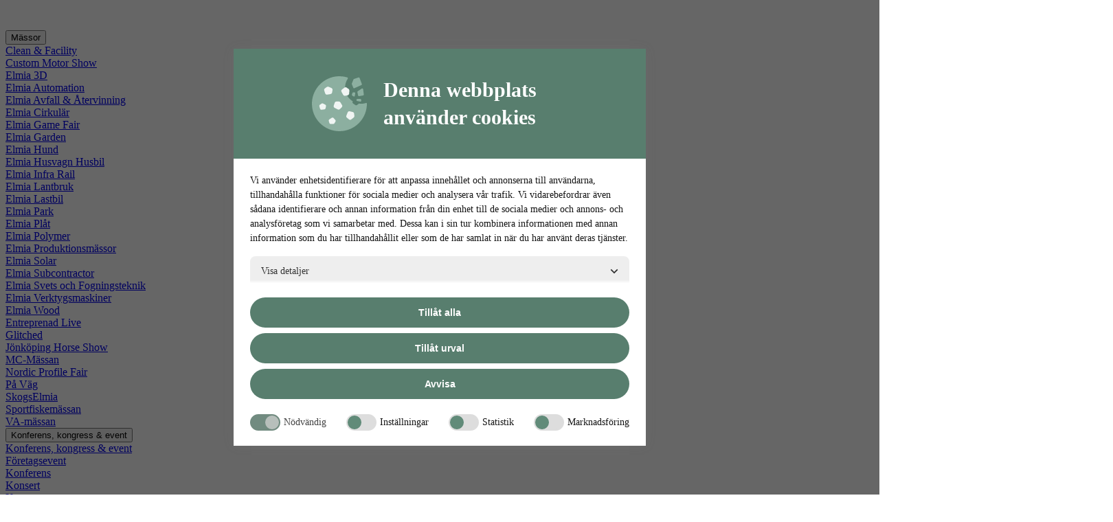

--- FILE ---
content_type: text/html; charset=utf-8
request_url: https://www.elmia.se/garden/for-besokare/nyheter/vattenslang-deluxe-by-benson---vinnare-av-elmia-garden-award---arets-tradgardsprodukt-2022/
body_size: 40390
content:

<!DOCTYPE html>
<html lang="sv">
<head>
    

<title>Vattenslang Deluxe by Benson - vinnare av Elmia Garden Award - &#xC5;rets Tr&#xE4;dg&#xE5;rdsprodukt 2022</title>

          
        <meta charset="UTF-8" />
        <meta name="viewport" content="width=device-width, initial-scale=1" />
<meta name="description" content="2022 års trädgårdsprodukt är korad och kommer pryda många trädgårdar under säsongen. Den designade vattenslangen från by Benson utmärker sig med en idé och produktdesign som lyfter estetiken samtidigt som produkten är begriplig och funktionell." />
<meta property="og:description" content="2022 års trädgårdsprodukt är korad och kommer pryda många trädgårdar under säsongen. Den designade vattenslangen från by Benson utmärker sig med en idé och produktdesign som lyfter estetiken samtidigt som produkten är begriplig och funktionell." />
<meta property="og:title" content="Vattenslang Deluxe by Benson - vinnare av Elmia Garden Award - &#xC5;rets Tr&#xE4;dg&#xE5;rdsprodukt 2022" />
<meta property="og:type" content="article" />
<meta property="og:url" content="https://www.elmia.se/garden/for-besokare/nyheter/vattenslang-deluxe-by-benson---vinnare-av-elmia-garden-award---arets-tradgardsprodukt-2022/" />
<meta property="og:site_name" content="Elmia" />

    <meta property="og:image" content="https://www.elmia.se/globalassets/bilder/massor/garden/nyheter-bilder/vinnare_aretstradgardsprodukt_2022.jpg" />

    <meta property=article:published_time content="2022-05-05T12:00:11&#x2B;02:00" />
    <meta property=article:modified_time content="2022-05-05T12:00:11&#x2B;02:00" />

    
<script id="Cookiebot" src="https://consent.cookiebot.com/uc.js" data-culture="sv" data-cbid="5d8072ce-ecc3-4229-888e-48bb48952219" type="text/javascript" data-blockingmode="auto" nonce="de3427e0146d4bdebf4a4b98a0ec544e"></script>

    

<!-- Google Tag Manager -->
    <script type="text/javascript" nonce="de3427e0146d4bdebf4a4b98a0ec544e" data-cookieconsent="ignore">
        if (!window.dataLayer) {
            window.dataLayer = [];
        }

        window.dataLayer.push({
            'pageTypeName': 'NewsPage',
            'pageLanguage': 'sv',
            'pageName': 'Vattenslang Deluxe by Benson - vinnare av Elmia Garden Award - Årets Trädgårdsprodukt 2022'
        });
    </script>

<script type="text/plain" nonce="de3427e0146d4bdebf4a4b98a0ec544e" data-cookieconsent="preferences,statistics,marketing">
    (function(w,d,s,l,i){w[l]=w[l]||[];w[l].push({'gtm.start':
            new Date().getTime(),event:'gtm.js'});var f=d.getElementsByTagName(s)[0],
            j=d.createElement(s),dl=l!='dataLayer'?'&l='+l:'';j.async=true;j.src=
            'https://www.googletagmanager.com/gtm.js?id='+i+dl;f.parentNode.insertBefore(j,f);
    })(window,document,'script','dataLayer','GTM-WMG685K');</script>
<!-- End Google Tag Manager -->
    
    <link rel="shortcut icon" href="/favicon.ico" type="image/x-icon">
<link rel="icon" type="image/png" href="/resources/images/favicons/favicon-16x16.png" sizes="16x16">
<link rel="icon" type="image/png" href="/resources/images/favicons/favicon-180x180.png" sizes="180x180">
<link rel="icon" type="image/png" href="/resources/images/favicons/favicon-32x32.png" sizes="32x32">

    
<!-- Site Styles -->
	<link rel="stylesheet" type="text/css" href="/dist/global-b3ad20745570bf.min.css" />
    <link rel="stylesheet" type="text/css" href="" />


    <!-- Additional Includes -->
    
</head>
<body class="">
    


    <div class="page" id="page__root">
        
<div class="page__portal-header">
    
    <div class="portal-header wrapper">

        <div class="portal-header__logo">
            <a href="/" class="portal-logo" title="Elmia">
                <img src="[data-uri]&#x2B;W2LFgVC9fX174DdFgwqEBMTmYH9N4NycBRsAS&#x2B;AokTKZ0NIxoD&#x2B;YBIoBW1z6Rf9TuB&#x2B;0MpsB94nwEZDTdlCLWN8P1BjGcRrTWozBnUHT4IFYD/wkgz&#x2B;HkwDA0HkCqS&#x2B;LdBimAl&#x2B;BGeAqI05SHgfp2qCf5qTU8PGcJphXWSOubHKxXTWicZLwd2gDPQFYdSOinscSOYg&#x2B;itJlzuoJh0ARjkYTnrWBkNfTU03hBhQDF/z&#x2B;mtIfV7Z6uwQaJllq5ejN8GBmqgB2Toxcter8WZA27FxsMXOOng7LfxGYcmZ2TrUZlC2DlVb9bYGmxlvNvaesdg8t6io6JiF3yisfDo0VwOb/U7FcRuYhNFgE9DuPAhmgmngrJGO3zjSDtoGeoCSOOEE9TuQ0YDPScKxijEGEGuUkP&#x2B;vKQYZ5tStGCPjhB8wTgGRrjPDwEgHt5K2BnF0AAG1Uw6W09buEIVz4fhND62pHJoyAGeJqsFH4FHQNW1ZRAa5DmAMmA3Wg1ogcq89U8nrIp7oWEUu7DqQ05WGdkuS2uAdLjq6jgXu016Zxs47NiSaP68t2qm9WVW7vMwkeXT&#x2B;Re5bBy0w4FLyqbCdupNJ2jBkEhlPPx3R&#x2B;8LQVbGafvVIoivaM2AsGAjaA90T95JWgs/BEmR9JwP1l8CfCBTN9weK7Ovg7yeV3nx0FpOGErK60ihYMmklunNMpllG/1p4j4B7QW8gm3S330cqGxaBr2U7NIO8TkuTppiMJitjZKIXJeQu04gstAnew&#x2B;CIpc5krYDR3R0seentM4Us5Sp43Vw9M6VuuEVHrHmmrLdMvcb0AXAfZ8iG0kZqrgdLQiSGhH1TtfPa0PHtQI8SdwB9Z/VdrGClHCbNiGhPkzjKweO0cTqjBuKFtcq1C5OQ4oIKbBpC&#x2B;hSYlUQJGX0K1kkP&#x2B;/ck1IkUo60&#x2B;CCwF10QKNlTeRHYt&#x2B;KeB5c&#x2B;lnUrjOv6k4E78CPLee2cp5eeAjqT1pO4r0hoGGDhukdFxLB23Pa/RT8DPNyUJ2rx99qKwDijNhK5E&#x2B;EugBZ8TMUc64ivAVRk2dDHygpX0TKiVqokvA52tUn5mS4o6y4Xp4ARtrCaVk7cArWbtbv26ItlCpkwd6o7lNsY8nsX8jcvIMv0UvUwdGttVMRIfxkpFC&#x2B;g9WE4UCoVWYEgV0AmixTUOJFlgOtZWgSNAQc9DQOOz0USYWTuVRTES/TG2hh2eTsNlYCPQjlbQJ3sUPEUTjTcF6XvtI4zINVDSOI6DwOKCpwDmGAgjRccP&#x2B;gyiAK8v&#x2B;APYSNG0jxBKHCghq1&#x2B;7bHQSpq6DgUUIrxsoB1E0JKDos7L5FSZzJCqY8xG8ShgzfUx/4RVkdF3wEbxtMCb7mA2FLsxsq4Zi8hx6HZBWvGGj1&#x2B;l3DqgzK&#x2B;HtgTcWbDfrvOU4p&#x2B;qZS0fZG0B3wwMgW5KRCkzeBGeybSRCT&#x2B;1/FlH/VUTdwoi6JdSdstQXweto4SdhDUeotUVwF7y3Lfw0C8fKJ8&#x2B;nGZaMvqle0jVDE7/SwVoa0XcpRawwDeRGoO&#x2B;BcCeIOuN3UK&#x2B;dsxzEXYV8jwHIZ0rbsfV4hJImTIvJHPNR9KrD9KirZdzS1ZUpX3R1SEOaI9sCMsUVMcsvbc0KlTVAfZBdJ1ZGTQx1mvjNDt5zjp9bKLtOvo78GiAnRr3zUh0gLZhcqCZKGdt1FdOiNZ2aZBK1O/JJV4Q0prmNJcaiRwrdNBQ8BagYgcEBbkIGurWI/uRgVkK1MLFcd2pYu4XI14lhI&#x2B;vOswnCCwSbrlzcNzUlx6roDHLdSW5boca4Rp0HaVhsok9bLOELzWG/MEGrU1HSf/2NB3PBVpT/FsgvBE&#x2B;DnmENmnxk9fqsX2sUpn9H/WHS892xYdFrGXPT3pxDS3k8PPMzkhZLVdCQtv1QMMqBjmQzXNcFeIID3eF2kk99O0n1K0T6LZK6nvDctvS97QwuUMMMKO44Ado1sFK5rvydAaYa/HSRudXz4LtphiWjZ0LtnhHA7MAi7mP1piQ8CxSEbCDVx3sYED9TysvxnmmnCeXzahsbQA8MS&#x2B;k78OABbwp1CsxmIKfALk3wFYjOB3J&#x2B;KGmnjg6tTV6hY3yQg&#x2B;Ra57fkWwzf5lTN5cvgAZxYTqrNolNS8zsOxG4&#x2B;ObVQqJCj37zbxi78GafNY/IfC3GAdqWQMVkDpYxbuaCQ7QxMQvH3bJXD9KJ2qsLuCqCHiSqgEFpBj6B8JlSDcCVQYFXOKrVd&#x2B;PP63crEuASyjWIb86AfIErpfzHQT5lJSUHpYWCNXbxOPYrQKiAnCr/RqffY2Qwv9X6KIfpQuw5W2gN4qY6CXqr0TZAjq2gr/dxI2Ubevmz1TclrNNuYl/3M510M7lXwIigBUbSWSh3Z74NQp75EpZz4Cx3UksYScn8hNN&#x2B;Brje9yJcBvY8qXI9750UkQFp9ewLc4GO6FoxNbp9F12RJzww0DplClrLatvUpW7ykhWuTi&#x2B;yD&#x2B;dRJNp15nEs6AdwH&#x2B;oAuQHV7wWqwCNllpJrzgyR/Km/Qqf8B4ZKcrl2UV&#x2B;0AAAAASUVORK5CYII=" alt="Elmia Logo">
            </a>
        </div>

        

    <div data-toggle="pm_a39ce620" class="portal-header__exhibition pm_a39ce620">
        <button type="button" class="button button--white button--small text-gray-900 gtm-goto-fairs pm_a39ce620" data-target=".mega-menu.pm_a39ce620">
            Mässor
        </button>

        <div class="mega-menu pm_a39ce620">
            <div class="wrapper">
                <div class="sub-nav sub-nav--inline">
                        <div class="nav nav--medium">
                            <div class="nav__content">
                                <div class="nav__link-wrapper">
                                    <a href="/clean-facility/" class="nav__link">Clean &amp; Facility</a>
                                </div>
                            </div>
                        </div>
                        <div class="nav nav--medium">
                            <div class="nav__content">
                                <div class="nav__link-wrapper">
                                    <a href="/custommotorshow/" class="nav__link">Custom Motor Show</a>
                                </div>
                            </div>
                        </div>
                        <div class="nav nav--medium">
                            <div class="nav__content">
                                <div class="nav__link-wrapper">
                                    <a href="/3d/" class="nav__link">Elmia 3D</a>
                                </div>
                            </div>
                        </div>
                        <div class="nav nav--medium">
                            <div class="nav__content">
                                <div class="nav__link-wrapper">
                                    <a href="/automation/" class="nav__link">Elmia Automation</a>
                                </div>
                            </div>
                        </div>
                        <div class="nav nav--medium">
                            <div class="nav__content">
                                <div class="nav__link-wrapper">
                                    <a href="/avfall-atervinning/" class="nav__link">Elmia Avfall &amp; &#xC5;tervinning</a>
                                </div>
                            </div>
                        </div>
                        <div class="nav nav--medium">
                            <div class="nav__content">
                                <div class="nav__link-wrapper">
                                    <a href="/cirkular/" class="nav__link">Elmia Cirkul&#xE4;r</a>
                                </div>
                            </div>
                        </div>
                        <div class="nav nav--medium">
                            <div class="nav__content">
                                <div class="nav__link-wrapper">
                                    <a href="/gamefair/" class="nav__link">Elmia Game Fair</a>
                                </div>
                            </div>
                        </div>
                        <div class="nav nav--medium">
                            <div class="nav__content">
                                <div class="nav__link-wrapper">
                                    <a href="/garden/" class="nav__link">Elmia Garden</a>
                                </div>
                            </div>
                        </div>
                        <div class="nav nav--medium">
                            <div class="nav__content">
                                <div class="nav__link-wrapper">
                                    <a href="/hund/" class="nav__link">Elmia Hund</a>
                                </div>
                            </div>
                        </div>
                        <div class="nav nav--medium">
                            <div class="nav__content">
                                <div class="nav__link-wrapper">
                                    <a href="/husvagn/" class="nav__link">Elmia Husvagn Husbil</a>
                                </div>
                            </div>
                        </div>
                        <div class="nav nav--medium">
                            <div class="nav__content">
                                <div class="nav__link-wrapper">
                                    <a href="/infra-rail/" class="nav__link">Elmia Infra Rail</a>
                                </div>
                            </div>
                        </div>
                        <div class="nav nav--medium">
                            <div class="nav__content">
                                <div class="nav__link-wrapper">
                                    <a href="/lantbruk/" class="nav__link">Elmia Lantbruk</a>
                                </div>
                            </div>
                        </div>
                        <div class="nav nav--medium">
                            <div class="nav__content">
                                <div class="nav__link-wrapper">
                                    <a href="/lastbil/" class="nav__link">Elmia Lastbil</a>
                                </div>
                            </div>
                        </div>
                        <div class="nav nav--medium">
                            <div class="nav__content">
                                <div class="nav__link-wrapper">
                                    <a href="/park/" class="nav__link">Elmia Park</a>
                                </div>
                            </div>
                        </div>
                        <div class="nav nav--medium">
                            <div class="nav__content">
                                <div class="nav__link-wrapper">
                                    <a href="/plat/" class="nav__link">Elmia Pl&#xE5;t</a>
                                </div>
                            </div>
                        </div>
                        <div class="nav nav--medium">
                            <div class="nav__content">
                                <div class="nav__link-wrapper">
                                    <a href="/polymer/" class="nav__link">Elmia Polymer</a>
                                </div>
                            </div>
                        </div>
                        <div class="nav nav--medium">
                            <div class="nav__content">
                                <div class="nav__link-wrapper">
                                    <a href="/produktionsmassorna/" class="nav__link">Elmia Produktionsm&#xE4;ssor</a>
                                </div>
                            </div>
                        </div>
                        <div class="nav nav--medium">
                            <div class="nav__content">
                                <div class="nav__link-wrapper">
                                    <a href="/solar/" class="nav__link">Elmia Solar</a>
                                </div>
                            </div>
                        </div>
                        <div class="nav nav--medium">
                            <div class="nav__content">
                                <div class="nav__link-wrapper">
                                    <a href="/subcontractor/" class="nav__link">Elmia Subcontractor</a>
                                </div>
                            </div>
                        </div>
                        <div class="nav nav--medium">
                            <div class="nav__content">
                                <div class="nav__link-wrapper">
                                    <a href="/svets/" class="nav__link">Elmia Svets och Fogningsteknik</a>
                                </div>
                            </div>
                        </div>
                        <div class="nav nav--medium">
                            <div class="nav__content">
                                <div class="nav__link-wrapper">
                                    <a href="/verktygsmaskiner/" class="nav__link">Elmia Verktygsmaskiner</a>
                                </div>
                            </div>
                        </div>
                        <div class="nav nav--medium">
                            <div class="nav__content">
                                <div class="nav__link-wrapper">
                                    <a href="/wood/" class="nav__link">Elmia Wood</a>
                                </div>
                            </div>
                        </div>
                        <div class="nav nav--medium">
                            <div class="nav__content">
                                <div class="nav__link-wrapper">
                                    <a href="/entreprenad-live/" class="nav__link">Entreprenad Live</a>
                                </div>
                            </div>
                        </div>
                        <div class="nav nav--medium">
                            <div class="nav__content">
                                <div class="nav__link-wrapper">
                                    <a href="https://linktr.ee/glitchedse" class="nav__link">Glitched</a>
                                </div>
                            </div>
                        </div>
                        <div class="nav nav--medium">
                            <div class="nav__content">
                                <div class="nav__link-wrapper">
                                    <a href="https://jonkopinghorseshow.com/" class="nav__link">J&#xF6;nk&#xF6;ping Horse Show</a>
                                </div>
                            </div>
                        </div>
                        <div class="nav nav--medium">
                            <div class="nav__content">
                                <div class="nav__link-wrapper">
                                    <a href="/mcmassan/" class="nav__link">MC-M&#xE4;ssan</a>
                                </div>
                            </div>
                        </div>
                        <div class="nav nav--medium">
                            <div class="nav__content">
                                <div class="nav__link-wrapper">
                                    <a href="/nordic-profile-fair/" class="nav__link">Nordic Profile Fair</a>
                                </div>
                            </div>
                        </div>
                        <div class="nav nav--medium">
                            <div class="nav__content">
                                <div class="nav__link-wrapper">
                                    <a href="/pavag/" class="nav__link">P&#xE5; V&#xE4;g</a>
                                </div>
                            </div>
                        </div>
                        <div class="nav nav--medium">
                            <div class="nav__content">
                                <div class="nav__link-wrapper">
                                    <a href="/skogselmia/" class="nav__link">SkogsElmia</a>
                                </div>
                            </div>
                        </div>
                        <div class="nav nav--medium">
                            <div class="nav__content">
                                <div class="nav__link-wrapper">
                                    <a href="/sportfiskemassan/" class="nav__link">Sportfiskem&#xE4;ssan</a>
                                </div>
                            </div>
                        </div>
                        <div class="nav nav--medium">
                            <div class="nav__content">
                                <div class="nav__link-wrapper">
                                    <a href="/va-massan/" class="nav__link">VA-m&#xE4;ssan</a>
                                </div>
                            </div>
                        </div>
                </div>
            </div>
        </div>
    </div>


        
    <div class="header__menu">
        <div class="link-menu">
                    <div data-toggle="mm_5a1fe3d0" class="link-menu__link-wrapper">
                        <button type="button" class="link-menu__link mm_5a1fe3d0" data-target=".mega-menu.mm_5a1fe3d0">
                            <span class="link-menu__link-long-name">Konferens, kongress &amp; event</span>
                        </button>

                        <div class="mega-menu mm_5a1fe3d0">
                            <div class="wrapper">
                                <div class="sub-nav">
                                    <div class="nav nav--medium">
                                        <div class="nav__content">
                                            <div class="nav__link-wrapper">
                                                <a href="/jonkoping-konsert--kongress/">Konferens, kongress &amp; event</a>
                                            </div>
                                        </div>
                                    </div>

        <div data-toggle="cm_e6f57829" class="nav nav--medium cm_e6f57829">
            <div class="nav__content">
                <div class="nav__link-wrapper">
                    <a href="/jonkoping-konsert--kongress/foretagsevent-i-jonkoping/" class="nav__link">F&#xF6;retagsevent</a>
                </div>

            </div>

        </div>
        <div data-toggle="cm_0ea9588b" class="nav nav--medium cm_0ea9588b">
            <div class="nav__content">
                <div class="nav__link-wrapper">
                    <a href="/jonkoping-konsert--kongress/konferens-i-jonkoping/" class="nav__link">Konferens</a>
                </div>

            </div>

        </div>
        <div data-toggle="cm_16a3cee6" class="nav nav--medium cm_16a3cee6">
            <div class="nav__content">
                <div class="nav__link-wrapper">
                    <a href="https://www.jonkopingkonsertkongress.se/" class="nav__link">Konsert</a>
                </div>

            </div>

        </div>
        <div data-toggle="cm_5e654d5a" class="nav nav--medium cm_5e654d5a">
            <div class="nav__content">
                <div class="nav__link-wrapper">
                    <a href="/jonkoping-konsert--kongress/kongress-i-jonkoping/" class="nav__link">Kongress</a>
                </div>

            </div>

        </div>
        <div data-toggle="cm_ebc1d64e" class="nav nav--medium cm_ebc1d64e">
            <div class="nav__content">
                <div class="nav__link-wrapper">
                    <a href="/jonkoping-konsert--kongress/vara-lokaler/" class="nav__link">V&#xE5;ra lokaler</a>
                </div>

                    <div class="nav__toggle">
                        <button class="button button--medium-icon rounded-none cm_ebc1d64e" data-target="">
                            <i class="fa-regular fa-angle-down"></i>
                        </button>
                    </div>
            </div>

                <div class="nav__children">
        <div data-toggle="cm_8aae3b61" class="nav nav--medium cm_8aae3b61">
            <div class="nav__content">
                <div class="nav__link-wrapper">
                    <a href="/jonkoping-konsert--kongress/vara-lokaler/konferensrum/" class="nav__link">Konferensrum</a>
                </div>

            </div>

        </div>
        <div data-toggle="cm_c83ea96d" class="nav nav--medium cm_c83ea96d">
            <div class="nav__content">
                <div class="nav__link-wrapper">
                    <a href="/jonkoping-konsert--kongress/vara-lokaler/kongresshallar/" class="nav__link">Kongresshallar</a>
                </div>

            </div>

        </div>
        <div data-toggle="cm_66799cd8" class="nav nav--medium cm_66799cd8">
            <div class="nav__content">
                <div class="nav__link-wrapper">
                    <a href="/jonkoping-konsert--kongress/vara-lokaler/rydbergsalen/" class="nav__link">Rydbergsalen</a>
                </div>

            </div>

        </div>
        <div data-toggle="cm_bb843700" class="nav nav--medium cm_bb843700">
            <div class="nav__content">
                <div class="nav__link-wrapper">
                    <a href="/jonkoping-konsert--kongress/vara-lokaler/hammarskjoldsalen/" class="nav__link">Hammarskj&#xF6;ldsalen</a>
                </div>

            </div>

        </div>
        <div data-toggle="cm_1a2fdcf1" class="nav nav--medium cm_1a2fdcf1">
            <div class="nav__content">
                <div class="nav__link-wrapper">
                    <a href="/jonkoping-konsert--kongress/vara-lokaler/foajeer-och-barer/" class="nav__link">Foaj&#xE9;er och barer</a>
                </div>

            </div>

        </div>
        <div data-toggle="cm_e2d680a7" class="nav nav--medium cm_e2d680a7">
            <div class="nav__content">
                <div class="nav__link-wrapper">
                    <a href="/jonkoping-konsert--kongress/vara-lokaler/massanlaggningen/" class="nav__link">M&#xE4;ssanl&#xE4;ggningen</a>
                </div>

            </div>

        </div>
        <div data-toggle="cm_1d8d3c77" class="nav nav--medium cm_1d8d3c77">
            <div class="nav__content">
                <div class="nav__link-wrapper">
                    <a href="/jonkoping-konsert--kongress/vara-lokaler/karta_konferensrum-och-lokaler/" class="nav__link">Karta &#xF6;ver konferensrum och lokaler</a>
                </div>

            </div>

        </div>
                </div>
        </div>
        <div data-toggle="cm_f50dbac3" class="nav nav--medium cm_f50dbac3">
            <div class="nav__content">
                <div class="nav__link-wrapper">
                    <a href="/jonkoping-konsert--kongress/service-och-tjanster/" class="nav__link">Service och tj&#xE4;nster</a>
                </div>

                    <div class="nav__toggle">
                        <button class="button button--medium-icon rounded-none cm_f50dbac3" data-target="">
                            <i class="fa-regular fa-angle-down"></i>
                        </button>
                    </div>
            </div>

                <div class="nav__children">
        <div data-toggle="cm_f0a348ad" class="nav nav--medium cm_f0a348ad">
            <div class="nav__content">
                <div class="nav__link-wrapper">
                    <a href="/jonkoping-konsert--kongress/service-och-tjanster/underhallning-och-aktiviteter/" class="nav__link">Aktiviteter och underh&#xE5;llning</a>
                </div>

            </div>

        </div>
        <div data-toggle="cm_79c749a0" class="nav nav--medium cm_79c749a0">
            <div class="nav__content">
                <div class="nav__link-wrapper">
                    <a href="/jonkoping-konsert--kongress/service-och-tjanster/digitalt/" class="nav__link">Digitala sk&#xE4;rmar vid ditt arrangemang</a>
                </div>

            </div>

        </div>
                </div>
        </div>
        <div data-toggle="cm_9dc33a97" class="nav nav--medium cm_9dc33a97">
            <div class="nav__content">
                <div class="nav__link-wrapper">
                    <a href="/jonkoping-konsert--kongress/mat-och-dryck/" class="nav__link">Mat och dryck</a>
                </div>

            </div>

        </div>
        <div data-toggle="cm_7fe0d56d" class="nav nav--medium cm_7fe0d56d">
            <div class="nav__content">
                <div class="nav__link-wrapper">
                    <a href="/jonkoping-konsert--kongress/kontakt/" class="nav__link">Kontakt</a>
                </div>

            </div>

        </div>
        <div data-toggle="cm_d74736dc" class="nav nav--medium cm_d74736dc">
            <div class="nav__content">
                <div class="nav__link-wrapper">
                    <a href="/jonkoping-konsert--kongress/skicka-in-din-forfragan/" class="nav__link">Skicka in din f&#xF6;rfr&#xE5;gan</a>
                </div>

            </div>

        </div>
                                </div>
                            </div>
                        </div>
                    </div>
                    <div data-toggle="mm_a96a9fc2" class="link-menu__link-wrapper">
                        <button type="button" class="link-menu__link mm_a96a9fc2" data-target=".mega-menu.mm_a96a9fc2">
                            <span class="link-menu__link-long-name">Boende &amp; resa</span>
                        </button>

                        <div class="mega-menu mm_a96a9fc2">
                            <div class="wrapper">
                                <div class="sub-nav">
                                    <div class="nav nav--medium">
                                        <div class="nav__content">
                                            <div class="nav__link-wrapper">
                                                <a href="/boende-och-resa/">Boende &amp; resa</a>
                                            </div>
                                        </div>
                                    </div>

        <div data-toggle="cm_f8606698" class="nav nav--medium cm_f8606698">
            <div class="nav__content">
                <div class="nav__link-wrapper">
                    <a href="/boende-och-resa/resa-till-elmia/" class="nav__link">Resa till Elmia</a>
                </div>

            </div>

        </div>
        <div data-toggle="cm_d078233d" class="nav nav--medium cm_d078233d">
            <div class="nav__content">
                <div class="nav__link-wrapper">
                    <a href="/boende-och-resa/hitta-boende/" class="nav__link">Hitta boende</a>
                </div>

            </div>

        </div>
        <div data-toggle="cm_6c52352e" class="nav nav--medium cm_6c52352e">
            <div class="nav__content">
                <div class="nav__link-wrapper">
                    <a href="/boende-och-resa/stallplats/" class="nav__link">St&#xE4;llplats</a>
                </div>

            </div>

        </div>
                                </div>
                            </div>
                        </div>
                    </div>
                    <div data-toggle="mm_2bd67b5f" class="link-menu__link-wrapper">
                        <button type="button" class="link-menu__link mm_2bd67b5f" data-target=".mega-menu.mm_2bd67b5f">
                            <span class="link-menu__link-long-name">Om Elmia</span>
                        </button>

                        <div class="mega-menu mm_2bd67b5f">
                            <div class="wrapper">
                                <div class="sub-nav">
                                    <div class="nav nav--medium">
                                        <div class="nav__content">
                                            <div class="nav__link-wrapper">
                                                <a href="/om-elmia/">Om Elmia</a>
                                            </div>
                                        </div>
                                    </div>

        <div data-toggle="cm_7c13224e" class="nav nav--medium cm_7c13224e">
            <div class="nav__content">
                <div class="nav__link-wrapper">
                    <a href="/om-elmia/vision-och-vardeord/" class="nav__link">V&#xE5;r vision</a>
                </div>

            </div>

        </div>
        <div data-toggle="cm_0b387858" class="nav nav--medium cm_0b387858">
            <div class="nav__content">
                <div class="nav__link-wrapper">
                    <a href="/om-elmia/vision-och-vardeord2/" class="nav__link">V&#xE5;r v&#xE4;rdegrund</a>
                </div>

                    <div class="nav__toggle">
                        <button class="button button--medium-icon rounded-none cm_0b387858" data-target="">
                            <i class="fa-regular fa-angle-down"></i>
                        </button>
                    </div>
            </div>

                <div class="nav__children">
        <div data-toggle="cm_64004704" class="nav nav--medium cm_64004704">
            <div class="nav__content">
                <div class="nav__link-wrapper">
                    <a href="/om-elmia/vision-och-vardeord2/tillit/" class="nav__link">Tillit</a>
                </div>

            </div>

        </div>
        <div data-toggle="cm_551156dd" class="nav nav--medium cm_551156dd">
            <div class="nav__content">
                <div class="nav__link-wrapper">
                    <a href="/om-elmia/vision-och-vardeord2/engagemang/" class="nav__link">Engagemang</a>
                </div>

            </div>

        </div>
        <div data-toggle="cm_91faea75" class="nav nav--medium cm_91faea75">
            <div class="nav__content">
                <div class="nav__link-wrapper">
                    <a href="/om-elmia/vision-och-vardeord2/affarsmassighet/" class="nav__link">Aff&#xE4;rsm&#xE4;ssighet</a>
                </div>

            </div>

        </div>
        <div data-toggle="cm_389c874c" class="nav nav--medium cm_389c874c">
            <div class="nav__content">
                <div class="nav__link-wrapper">
                    <a href="/om-elmia/vision-och-vardeord2/innovation/" class="nav__link">Innovation</a>
                </div>

            </div>

        </div>
                </div>
        </div>
        <div data-toggle="cm_e3733c86" class="nav nav--medium cm_e3733c86">
            <div class="nav__content">
                <div class="nav__link-wrapper">
                    <a href="/om-elmia/hallbarhet/" class="nav__link">H&#xE5;llbarhet - v&#xE5;r p&#xE5;verkan</a>
                </div>

                    <div class="nav__toggle">
                        <button class="button button--medium-icon rounded-none cm_e3733c86" data-target="">
                            <i class="fa-regular fa-angle-down"></i>
                        </button>
                    </div>
            </div>

                <div class="nav__children">
        <div data-toggle="cm_df6fe9f4" class="nav nav--medium cm_df6fe9f4">
            <div class="nav__content">
                <div class="nav__link-wrapper">
                    <a href="/om-elmia/hallbarhet/hallbarhetsstrategi/" class="nav__link">V&#xE5;r h&#xE5;llbarhetsstrategi</a>
                </div>

            </div>

        </div>
        <div data-toggle="cm_deff857d" class="nav nav--medium cm_deff857d">
            <div class="nav__content">
                <div class="nav__link-wrapper">
                    <a href="/om-elmia/hallbarhet/massor_och_evenemang/" class="nav__link">M&#xE4;ssor och evenemang</a>
                </div>

            </div>

        </div>
        <div data-toggle="cm_3e44c54a" class="nav nav--medium cm_3e44c54a">
            <div class="nav__content">
                <div class="nav__link-wrapper">
                    <a href="/om-elmia/hallbarhet/anlaggningen/" class="nav__link">Anl&#xE4;ggningen</a>
                </div>

            </div>

        </div>
        <div data-toggle="cm_cead00ea" class="nav nav--medium cm_cead00ea">
            <div class="nav__content">
                <div class="nav__link-wrapper">
                    <a href="/om-elmia/hallbarhet/medarbetare/" class="nav__link">Medarbetare</a>
                </div>

            </div>

        </div>
        <div data-toggle="cm_738716e6" class="nav nav--medium cm_738716e6">
            <div class="nav__content">
                <div class="nav__link-wrapper">
                    <a href="/om-elmia/hallbarhet/mat/" class="nav__link">Mat</a>
                </div>

            </div>

        </div>
                </div>
        </div>
        <div data-toggle="cm_0ad2a490" class="nav nav--medium cm_0ad2a490">
            <div class="nav__content">
                <div class="nav__link-wrapper">
                    <a href="/om-elmia/var-organisation/" class="nav__link">V&#xE5;r organisation</a>
                </div>

            </div>

        </div>
        <div data-toggle="cm_f0ebba58" class="nav nav--medium cm_f0ebba58">
            <div class="nav__content">
                <div class="nav__link-wrapper">
                    <a href="/kontakt/" class="nav__link">Kontakt</a>
                </div>

            </div>

        </div>
        <div data-toggle="cm_b3454bd8" class="nav nav--medium cm_b3454bd8">
            <div class="nav__content">
                <div class="nav__link-wrapper">
                    <a href="/om-elmia/allmanna-bestammelser-villkor/" class="nav__link">Allm&#xE4;nna best&#xE4;mmelser och villkor</a>
                </div>

                    <div class="nav__toggle">
                        <button class="button button--medium-icon rounded-none cm_b3454bd8" data-target="">
                            <i class="fa-regular fa-angle-down"></i>
                        </button>
                    </div>
            </div>

                <div class="nav__children">
        <div data-toggle="cm_45c69b5b" class="nav nav--medium cm_45c69b5b">
            <div class="nav__content">
                <div class="nav__link-wrapper">
                    <a href="/om-elmia/allmanna-bestammelser-villkor/att-bygga-monter/" class="nav__link">Att bygga monter</a>
                </div>

            </div>

        </div>
        <div data-toggle="cm_b11dab1b" class="nav nav--medium cm_b11dab1b">
            <div class="nav__content">
                <div class="nav__link-wrapper">
                    <a href="/om-elmia/allmanna-bestammelser-villkor/ansokningsformular-och-villkor/" class="nav__link">Ans&#xF6;kningsformul&#xE4;r och villkor</a>
                </div>

            </div>

        </div>
        <div data-toggle="cm_eb8c0cef" class="nav nav--medium cm_eb8c0cef">
            <div class="nav__content">
                <div class="nav__link-wrapper">
                    <a href="/om-elmia/allmanna-bestammelser-villkor/varning-falska-fakturor-katalogforetag/" class="nav__link">Varning - falska fakturor &amp; katalogf&#xF6;retag</a>
                </div>

            </div>

        </div>
                </div>
        </div>
        <div data-toggle="cm_26c1322f" class="nav nav--medium cm_26c1322f">
            <div class="nav__content">
                <div class="nav__link-wrapper">
                    <a href="/om-elmia/policyer-och-dokument/" class="nav__link">Policyer och dokument</a>
                </div>

            </div>

        </div>
        <div data-toggle="cm_7439ea96" class="nav nav--medium cm_7439ea96">
            <div class="nav__content">
                <div class="nav__link-wrapper">
                    <a href="/om-elmia/sakerhet/" class="nav__link">S&#xE4;kerhet</a>
                </div>

            </div>

        </div>
        <div data-toggle="cm_dd07f646" class="nav nav--medium cm_dd07f646">
            <div class="nav__content">
                <div class="nav__link-wrapper">
                    <a href="/om-elmia/integritet/" class="nav__link">Integritet och personuppgifter</a>
                </div>

                    <div class="nav__toggle">
                        <button class="button button--medium-icon rounded-none cm_dd07f646" data-target="">
                            <i class="fa-regular fa-angle-down"></i>
                        </button>
                    </div>
            </div>

                <div class="nav__children">
        <div data-toggle="cm_4b9e5145" class="nav nav--medium cm_4b9e5145">
            <div class="nav__content">
                <div class="nav__link-wrapper">
                    <a href="/om-elmia/integritet/konto-pa-elmia.se" class="nav__link">Konto p&#xE5; elmia.se</a>
                </div>

            </div>

        </div>
        <div data-toggle="cm_460517a0" class="nav nav--medium cm_460517a0">
            <div class="nav__content">
                <div class="nav__link-wrapper">
                    <a href="/om-elmia/integritet/cookies/" class="nav__link">Cookies</a>
                </div>

            </div>

        </div>
                </div>
        </div>
        <div data-toggle="cm_d69ebeb4" class="nav nav--medium cm_d69ebeb4">
            <div class="nav__content">
                <div class="nav__link-wrapper">
                    <a href="/om-elmia/jobba-hos-oss/" class="nav__link">Jobba hos oss</a>
                </div>

            </div>

        </div>
        <div data-toggle="cm_296ab3c5" class="nav nav--medium cm_296ab3c5">
            <div class="nav__content">
                <div class="nav__link-wrapper">
                    <a href="/om-elmia/nya-elmias-historia/" class="nav__link">Elmias historia</a>
                </div>

            </div>

        </div>
        <div data-toggle="cm_2f3d7b51" class="nav nav--medium cm_2f3d7b51">
            <div class="nav__content">
                <div class="nav__link-wrapper">
                    <a href="/om-elmia/massomradet-och-anlaggningen/" class="nav__link">M&#xE4;ssomr&#xE5;det och anl&#xE4;ggningen</a>
                </div>

                    <div class="nav__toggle">
                        <button class="button button--medium-icon rounded-none cm_2f3d7b51" data-target="">
                            <i class="fa-regular fa-angle-down"></i>
                        </button>
                    </div>
            </div>

                <div class="nav__children">
        <div data-toggle="cm_961bafd0" class="nav nav--medium cm_961bafd0">
            <div class="nav__content">
                <div class="nav__link-wrapper">
                    <a href="/om-elmia/massomradet-och-anlaggningen/inomhus/" class="nav__link">Inomhus</a>
                </div>

            </div>

        </div>
        <div data-toggle="cm_af1ccfd2" class="nav nav--medium cm_af1ccfd2">
            <div class="nav__content">
                <div class="nav__link-wrapper">
                    <a href="/om-elmia/massomradet-och-anlaggningen/utomhus/" class="nav__link">Utomhus</a>
                </div>

            </div>

        </div>
        <div data-toggle="cm_c0b8b255" class="nav nav--medium cm_c0b8b255">
            <div class="nav__content">
                <div class="nav__link-wrapper">
                    <a href="/om-elmia/massomradet-och-anlaggningen/om-vara-hallar/" class="nav__link">Information om v&#xE5;ra hallar</a>
                </div>

            </div>

        </div>
        <div data-toggle="cm_38b27564" class="nav nav--medium cm_38b27564">
            <div class="nav__content">
                <div class="nav__link-wrapper">
                    <a href="/om-elmia/massomradet-och-anlaggningen/mat-och-dryck/" class="nav__link">Mat och dryck</a>
                </div>

            </div>

        </div>
        <div data-toggle="cm_07b3e4b4" class="nav nav--medium cm_07b3e4b4">
            <div class="nav__content">
                <div class="nav__link-wrapper">
                    <a href="/om-elmia/massomradet-och-anlaggningen/parkering/" class="nav__link">Parkering</a>
                </div>

            </div>

        </div>
        <div data-toggle="cm_18c56588" class="nav nav--medium cm_18c56588">
            <div class="nav__content">
                <div class="nav__link-wrapper">
                    <a href="/om-elmia/massomradet-och-anlaggningen/wifi/" class="nav__link">WiFi</a>
                </div>

            </div>

        </div>
        <div data-toggle="cm_85f0c198" class="nav nav--medium cm_85f0c198">
            <div class="nav__content">
                <div class="nav__link-wrapper">
                    <a href="/om-elmia/massomradet-och-anlaggningen/tillganglighet/" class="nav__link">Tillg&#xE4;nglighet</a>
                </div>

            </div>

        </div>
                </div>
        </div>
        <div data-toggle="cm_e17e5ff8" class="nav nav--medium cm_e17e5ff8">
            <div class="nav__content">
                <div class="nav__link-wrapper">
                    <a href="/om-elmia/pressackreditering-presscenter/" class="nav__link">Pressackreditering och presscenter</a>
                </div>

                    <div class="nav__toggle">
                        <button class="button button--medium-icon rounded-none cm_e17e5ff8" data-target="">
                            <i class="fa-regular fa-angle-down"></i>
                        </button>
                    </div>
            </div>

                <div class="nav__children">
        <div data-toggle="cm_c19fbe96" class="nav nav--medium cm_c19fbe96">
            <div class="nav__content">
                <div class="nav__link-wrapper">
                    <a href="/om-elmia/pressackreditering-presscenter/pressbilder/" class="nav__link">Pressbilder Elmia AB</a>
                </div>

            </div>

        </div>
                </div>
        </div>
        <div data-toggle="cm_b95bb9a5" class="nav nav--medium cm_b95bb9a5">
            <div class="nav__content">
                <div class="nav__link-wrapper">
                    <a href="/om-elmia/app/" class="nav__link">Elmias app</a>
                </div>

            </div>

        </div>
        <div data-toggle="cm_4372d91b" class="nav nav--medium cm_4372d91b">
            <div class="nav__content">
                <div class="nav__link-wrapper">
                    <a href="/om-elmia/inloggningshjalp-for-mina-sidor/" class="nav__link">Inloggningshj&#xE4;lp f&#xF6;r Mina sidor</a>
                </div>

            </div>

        </div>
                                </div>
                            </div>
                        </div>
                    </div>
        </div>
    </div>




        <div class="flex items-center flex-row">
            
            

    <a class="text-white p-0 mr-1 button button--small-icon button--white button--outline from-sm:hidden"
        href="/mina-sidor/">
        <span class="text-base"><i class="fa-regular fa-user"></i></span>
    </a>
    <a class="button button--small button--icon-left text-white p-0 to-sm:hidden from-sm:ml-6" href="/mina-sidor/">
        <span class="text-base"><i class="fa-regular fa-user"></i></span>
        Mina Sidor
    </a>

                
            
<div class="header__language">
    <div class="dropdown" data-toggle="dd_8d44274c">
        <button class="language-btn link link--small from-sm:link--medium dropdown__toggle dd_8d44274c" data-target="">
            <span class="link__icon-left">
                <i class="fa-regular fa-globe-europe"></i>
            </span>
            <span class="link__text">
                sv
            </span>
            <span class="link__icon-right">
                <i class="fa-regular fa-angle-down"></i>
            </span>
        </button>

        <div class="dropdown__content">
                <a href="/garden/for-besokare/nyheter/vattenslang-deluxe-by-benson---vinnare-av-elmia-garden-award---arets-tradgardsprodukt-2022/" class="link link--small from-sm:link--medium text-white">
                        <span class="link__icon-left">
                            <i class="fa-regular fa-globe-europe"></i>
                        </span>

                    <span class="link__text">
                        SV
                    </span>
                </a>
        </div>
    </div>
</div>

        </div> 
        
        <div class="header__search" id="search__app">
            <search-button />
        </div>
    </div>
</div>


        <section class="page__body">

            <div id="page-project" class="page-project" style="--primary-backgroundColor: 111, 148, 91; --primary-borderColor: 111, 148, 91; --primary-backgroundColor-Hover: 25, 67, 53; --primary-borderColor-Hover: 25, 67, 53;">
                
                
<div class="project-header wrapper shadow-md">
    <div class="project-header__inner">
            <div class="project-header__logo">
                <a href="/garden/" class="project-logo">
                    
<img src="/globalassets/bilder/massor/garden/logo/elmia-garden-logo-svart-svg.svg" alt="" />

                </a>
            </div>

                <div class="project-header__my-pages">
                    <a href="https://www.elmia.se/mina-sidor/" class="link">
                        <span class="link__icon-left text-primary">
                            <i class="fa-regular fa-sign-in"></i>
                        </span>
                        <span class="link__text">
                            Mina sidor
                        </span>
                    </a>
                </div>

        
<div class="project-header__links">
	<div class="link-menu items-center">
				<div data-toggle="pm_857d76d2">
					<button type="button" class="link-menu__link is-active pm_857d76d2" data-target=".mega-menu.pm_857d76d2">
						<span class="link-menu__link-long-name">F&#xF6;r bes&#xF6;kare</span>
					</button>

					<div class="mega-menu pm_857d76d2">
						<div class="wrapper">
							<div class="sub-nav">
								<div class="nav nav--medium">
									<div class="nav__content">
										<div class="nav__link-wrapper">
											<a href="/garden/for-besokare/">F&#xF6;r bes&#xF6;kare</a>
										</div>
									</div>
								</div>

		<div data-toggle="cm_c360f017" class="nav nav--medium cm_c360f017">
			<div class="nav__content">
				<div class="nav__link-wrapper">
					<a href="/garden/for-besokare/oppettider/" class="nav__link">&#xD6;ppettider</a>
				</div>
	
			</div>
	                                            
		</div>
		<div data-toggle="cm_e7bfaaac" class="nav nav--medium cm_e7bfaaac">
			<div class="nav__content">
				<div class="nav__link-wrapper">
					<a href="/garden/for-besokare/biljetter/" class="nav__link">Biljetter</a>
				</div>
	
			</div>
	                                            
		</div>
		<div data-toggle="cm_f81a63a1" class="nav nav--medium cm_f81a63a1">
			<div class="nav__content">
				<div class="nav__link-wrapper">
					<a href="/garden/for-besokare/vad-hander-pa-massan/" class="nav__link">Vad h&#xE4;nder p&#xE5; m&#xE4;ssan?</a>
				</div>
	
			</div>
	                                            
		</div>
		<div data-toggle="cm_328e6df0" class="nav nav--medium cm_328e6df0">
			<div class="nav__content">
				<div class="nav__link-wrapper">
					<a href="/garden/for-besokare/nyheter/" class="nav__link is-active">Nyheter</a>
				</div>
	
			</div>
	                                            
		</div>
		<div data-toggle="cm_e0bb8060" class="nav nav--medium cm_e0bb8060">
			<div class="nav__content">
				<div class="nav__link-wrapper">
					<a href="/garden/for-besokare/nyheter-fran-utstallarna/" class="nav__link">Nyheter fr&#xE5;n utst&#xE4;llarna</a>
				</div>
	
			</div>
	                                            
		</div>
		<div data-toggle="cm_a6df7593" class="nav nav--medium cm_a6df7593">
			<div class="nav__content">
				<div class="nav__link-wrapper">
					<a href="/garden/for-besokare/elmia-garden-award---arets-tradgardsprodukt/" class="nav__link">Elmia Garden Award - &#xC5;rets Tr&#xE4;dg&#xE5;rdsprodukt</a>
				</div>
	
					<div class="nav__toggle">
						<button class="button button--medium-icon rounded-none cm_a6df7593" data-target="">
							<i class="fa-regular fa-angle-down"></i>
						</button>
					</div>
			</div>
	                                            
				<div class="nav__children">
		<div data-toggle="cm_3b787e5c" class="nav nav--medium cm_3b787e5c">
			<div class="nav__content">
				<div class="nav__link-wrapper">
					<a href="/garden/for-besokare/elmia-garden-award---arets-tradgardsprodukt/nominerade-2026/" class="nav__link">Nominerade 2026</a>
				</div>
	
			</div>
	                                            
		</div>
				</div>
		</div>
		<div data-toggle="cm_7936f073" class="nav nav--medium cm_7936f073">
			<div class="nav__content">
				<div class="nav__link-wrapper">
					<a href="/garden/for-besokare/massomradet-och-anlaggningen/" class="nav__link">M&#xE4;ssomr&#xE5;det och anl&#xE4;ggningen</a>
				</div>
	
					<div class="nav__toggle">
						<button class="button button--medium-icon rounded-none cm_7936f073" data-target="">
							<i class="fa-regular fa-angle-down"></i>
						</button>
					</div>
			</div>
	                                            
				<div class="nav__children">
		<div data-toggle="cm_30cff4d0" class="nav nav--medium cm_30cff4d0">
			<div class="nav__content">
				<div class="nav__link-wrapper">
					<a href="/garden/for-besokare/massomradet-och-anlaggningen/parkering/" class="nav__link">Parkering</a>
				</div>
	
			</div>
	                                            
		</div>
		<div data-toggle="cm_de52b2a2" class="nav nav--medium cm_de52b2a2">
			<div class="nav__content">
				<div class="nav__link-wrapper">
					<a href="/garden/for-besokare/massomradet-och-anlaggningen/wifi/" class="nav__link">WiFi</a>
				</div>
	
			</div>
	                                            
		</div>
		<div data-toggle="cm_42d01266" class="nav nav--medium cm_42d01266">
			<div class="nav__content">
				<div class="nav__link-wrapper">
					<a href="/garden/for-besokare/massomradet-och-anlaggningen/tillganglighet/" class="nav__link">Tillg&#xE4;nglighet</a>
				</div>
	
			</div>
	                                            
		</div>
				</div>
		</div>
		<div data-toggle="cm_c3f8e605" class="nav nav--medium cm_c3f8e605">
			<div class="nav__content">
				<div class="nav__link-wrapper">
					<a href="/garden/for-besokare/mat-och-dryck/" class="nav__link">Mat och dryck</a>
				</div>
	
			</div>
	                                            
		</div>
							</div>
						</div>
					</div>
				</div>
				<a href="/garden/utstallarlista/" class="link-menu__link">
					<span class="link-menu__link-long-name">Utst&#xE4;llarlista</span>
				</a>
				<div data-toggle="pm_83b7f361">
					<button type="button" class="link-menu__link pm_83b7f361" data-target=".mega-menu.pm_83b7f361">
						<span class="link-menu__link-long-name">F&#xF6;r utst&#xE4;llare</span>
					</button>

					<div class="mega-menu pm_83b7f361">
						<div class="wrapper">
							<div class="sub-nav">
								<div class="nav nav--medium">
									<div class="nav__content">
										<div class="nav__link-wrapper">
											<a href="/garden/for-utstallare/">F&#xF6;r utst&#xE4;llare</a>
										</div>
									</div>
								</div>

		<div data-toggle="cm_3b4fcbf1" class="nav nav--medium cm_3b4fcbf1">
			<div class="nav__content">
				<div class="nav__link-wrapper">
					<a href="/garden/for-utstallare/boka-yta/" class="nav__link">Boka monter</a>
				</div>
	
					<div class="nav__toggle">
						<button class="button button--medium-icon rounded-none cm_3b4fcbf1" data-target="">
							<i class="fa-regular fa-angle-down"></i>
						</button>
					</div>
			</div>
	                                            
				<div class="nav__children">
		<div data-toggle="cm_793da4c0" class="nav nav--medium cm_793da4c0">
			<div class="nav__content">
				<div class="nav__link-wrapper">
					<a href="/garden/for-utstallare/boka-yta/produkter-och-tjanster/" class="nav__link">Produktkategorier p&#xE5; Elmia Garden</a>
				</div>
	
			</div>
	                                            
		</div>
		<div data-toggle="cm_6a938258" class="nav nav--medium cm_6a938258">
			<div class="nav__content">
				<div class="nav__link-wrapper">
					<a href="/garden/for-utstallare/boka-yta/hur-ser-lokalerna-ut/" class="nav__link">Hur ser lokalerna ut?</a>
				</div>
	
			</div>
	                                            
		</div>
				</div>
		</div>
		<div data-toggle="cm_d922fbcc" class="nav nav--medium cm_d922fbcc">
			<div class="nav__content">
				<div class="nav__link-wrapper">
					<a href="/garden/for-utstallare/jag-har-bokat-yta/" class="nav__link">Jag har bokat monter</a>
				</div>
	
					<div class="nav__toggle">
						<button class="button button--medium-icon rounded-none cm_d922fbcc" data-target="">
							<i class="fa-regular fa-angle-down"></i>
						</button>
					</div>
			</div>
	                                            
				<div class="nav__children">
		<div data-toggle="cm_b763f131" class="nav nav--medium cm_b763f131">
			<div class="nav__content">
				<div class="nav__link-wrapper">
					<a href="/garden/for-utstallare/jag-har-bokat-yta/besokregistrering-leads/" class="nav__link">Bes&#xF6;kregistrering - Leads</a>
				</div>
	
			</div>
	                                            
		</div>
		<div data-toggle="cm_32b5e88c" class="nav nav--medium cm_32b5e88c">
			<div class="nav__content">
				<div class="nav__link-wrapper">
					<a href="/garden/for-utstallare/jag-har-bokat-yta/monterdesign/" class="nav__link">Monterdesign</a>
				</div>
	
			</div>
	                                            
		</div>
		<div data-toggle="cm_2e7bbb6c" class="nav nav--medium cm_2e7bbb6c">
			<div class="nav__content">
				<div class="nav__link-wrapper">
					<a href="/garden/for-utstallare/jag-har-bokat-yta/ovriga-tjanster-kring-ditt-massdeltagande/" class="nav__link">&#xD6;vriga tj&#xE4;nster kring ditt m&#xE4;ssdeltagande</a>
				</div>
	
					<div class="nav__toggle">
						<button class="button button--medium-icon rounded-none cm_2e7bbb6c" data-target="">
							<i class="fa-regular fa-angle-down"></i>
						</button>
					</div>
			</div>
	                                            
				<div class="nav__children">
		<div data-toggle="cm_45ff7959" class="nav nav--medium cm_45ff7959">
			<div class="nav__content">
				<div class="nav__link-wrapper">
					<a href="/garden/for-utstallare/jag-har-bokat-yta/ovriga-tjanster-kring-ditt-massdeltagande/stadning/" class="nav__link">St&#xE4;dning</a>
				</div>
	
			</div>
	                                            
		</div>
		<div data-toggle="cm_ecce5249" class="nav nav--medium cm_ecce5249">
			<div class="nav__content">
				<div class="nav__link-wrapper">
					<a href="/garden/for-utstallare/jag-har-bokat-yta/ovriga-tjanster-kring-ditt-massdeltagande/kvallsaktiviteter/" class="nav__link">Kv&#xE4;llsaktiviteter</a>
				</div>
	
			</div>
	                                            
		</div>
				</div>
		</div>
		<div data-toggle="cm_536c9008" class="nav nav--medium cm_536c9008">
			<div class="nav__content">
				<div class="nav__link-wrapper">
					<a href="/garden/for-utstallare/jag-har-bokat-yta/att-bygga-monter/" class="nav__link">Att bygga monter</a>
				</div>
	
			</div>
	                                            
		</div>
		<div data-toggle="cm_2d7e92bf" class="nav nav--medium cm_2d7e92bf">
			<div class="nav__content">
				<div class="nav__link-wrapper">
					<a href="/garden/for-utstallare/jag-har-bokat-yta/tekniska-bestammelser/" class="nav__link">Tekniska best&#xE4;mmelser</a>
				</div>
	
			</div>
	                                            
		</div>
		<div data-toggle="cm_7a79834a" class="nav nav--medium cm_7a79834a">
			<div class="nav__content">
				<div class="nav__link-wrapper">
					<a href="/garden/for-utstallare/jag-har-bokat-yta/in--och-utflyttningstider/" class="nav__link">In- och utflyttningstider</a>
				</div>
	
			</div>
	                                            
		</div>
		<div data-toggle="cm_cb491032" class="nav nav--medium cm_cb491032">
			<div class="nav__content">
				<div class="nav__link-wrapper">
					<a href="/garden/for-utstallare/jag-har-bokat-yta/gods-och-transporter/" class="nav__link">Gods och transporter</a>
				</div>
	
			</div>
	                                            
		</div>
		<div data-toggle="cm_834ba2d4" class="nav nav--medium cm_834ba2d4">
			<div class="nav__content">
				<div class="nav__link-wrapper">
					<a href="/garden/for-utstallare/jag-har-bokat-yta/utstallarutbildning/" class="nav__link">Utst&#xE4;llarutbildning - digital</a>
				</div>
	
			</div>
	                                            
		</div>
				</div>
		</div>
		<div data-toggle="cm_833f1130" class="nav nav--medium cm_833f1130">
			<div class="nav__content">
				<div class="nav__link-wrapper">
					<a href="/garden/for-utstallare/marknadsfor-dig/" class="nav__link">Marknadsf&#xF6;r dig</a>
				</div>
	
			</div>
	                                            
		</div>
		<div data-toggle="cm_1aea29bc" class="nav nav--medium cm_1aea29bc">
			<div class="nav__content">
				<div class="nav__link-wrapper">
					<a href="/garden/for-utstallare/elmia-garden-award---arets-tradgardsprodukt/" class="nav__link">Elmia Garden Award - &#xC5;rets Tr&#xE4;dg&#xE5;rdsprodukt</a>
				</div>
	
					<div class="nav__toggle">
						<button class="button button--medium-icon rounded-none cm_1aea29bc" data-target="">
							<i class="fa-regular fa-angle-down"></i>
						</button>
					</div>
			</div>
	                                            
				<div class="nav__children">
		<div data-toggle="cm_8e7813cf" class="nav nav--medium cm_8e7813cf">
			<div class="nav__content">
				<div class="nav__link-wrapper">
					<a href="/garden/for-utstallare/elmia-garden-award---arets-tradgardsprodukt/regler-och-information/" class="nav__link">Regler och information</a>
				</div>
	
			</div>
	                                            
		</div>
		<div data-toggle="cm_f1d589d8" class="nav nav--medium cm_f1d589d8">
			<div class="nav__content">
				<div class="nav__link-wrapper">
					<a href="/garden/for-utstallare/elmia-garden-award---arets-tradgardsprodukt/anmalan/" class="nav__link">Anm&#xE4;lan</a>
				</div>
	
			</div>
	                                            
		</div>
				</div>
		</div>
		<div data-toggle="cm_c9a679c5" class="nav nav--medium cm_c9a679c5">
			<div class="nav__content">
				<div class="nav__link-wrapper">
					<a href="/garden/for-utstallare/mat-och-dryck/" class="nav__link">Mat och dryck</a>
				</div>
	
			</div>
	                                            
		</div>
							</div>
						</div>
					</div>
				</div>
				<div data-toggle="pm_cb4f1e76">
					<button type="button" class="link-menu__link pm_cb4f1e76" data-target=".mega-menu.pm_cb4f1e76">
						<span class="link-menu__link-long-name">Press</span>
					</button>

					<div class="mega-menu pm_cb4f1e76">
						<div class="wrapper">
							<div class="sub-nav">
								<div class="nav nav--medium">
									<div class="nav__content">
										<div class="nav__link-wrapper">
											<a href="/garden/press/">Press</a>
										</div>
									</div>
								</div>

		<div data-toggle="cm_0a62449f" class="nav nav--medium cm_0a62449f">
			<div class="nav__content">
				<div class="nav__link-wrapper">
					<a href="/garden/press/pressackreditering/" class="nav__link">Pressackreditering</a>
				</div>
	
			</div>
	                                            
		</div>
							</div>
						</div>
					</div>
				</div>
				<div data-toggle="pm_dc47e7e1">
					<button type="button" class="link-menu__link pm_dc47e7e1" data-target=".mega-menu.pm_dc47e7e1">
						<span class="link-menu__link-long-name">Kontakt</span>
					</button>

					<div class="mega-menu pm_dc47e7e1">
						<div class="wrapper">
							<div class="sub-nav">
								<div class="nav nav--medium">
									<div class="nav__content">
										<div class="nav__link-wrapper">
											<a href="/garden/kontakt/">Kontakt</a>
										</div>
									</div>
								</div>

		<div data-toggle="cm_abb8c3ac" class="nav nav--medium cm_abb8c3ac">
			<div class="nav__content">
				<div class="nav__link-wrapper">
					<a href="/garden/kontakt/sociala-medier/" class="nav__link">Sociala medier</a>
				</div>
	
			</div>
	                                            
		</div>
							</div>
						</div>
					</div>
				</div>
				<div data-toggle="pm_797123e8">
					<button type="button" class="link-menu__link pm_797123e8" data-target=".mega-menu.pm_797123e8">
						<span class="link-menu__link-long-name">Flower Grand Prix</span>
					</button>

					<div class="mega-menu pm_797123e8">
						<div class="wrapper">
							<div class="sub-nav">
								<div class="nav nav--medium">
									<div class="nav__content">
										<div class="nav__link-wrapper">
											<a href="/garden/flower-grand-prix/">Flower Grand Prix</a>
										</div>
									</div>
								</div>

		<div data-toggle="cm_eaee8350" class="nav nav--medium cm_eaee8350">
			<div class="nav__content">
				<div class="nav__link-wrapper">
					<a href="/garden/flower-grand-prix/deltagare/" class="nav__link">Deltagare 2025</a>
				</div>
	
			</div>
	                                            
		</div>
		<div data-toggle="cm_c117573e" class="nav nav--medium cm_c117573e">
			<div class="nav__content">
				<div class="nav__link-wrapper">
					<a href="/garden/flower-grand-prix/regler-och-information/" class="nav__link">Regler och information</a>
				</div>
	
			</div>
	                                            
		</div>
		<div data-toggle="cm_3f20607f" class="nav nav--medium cm_3f20607f">
			<div class="nav__content">
				<div class="nav__link-wrapper">
					<a href="/garden/flower-grand-prix/anmalan/" class="nav__link">Anm&#xE4;lan</a>
				</div>
	
			</div>
	                                            
		</div>
							</div>
						</div>
					</div>
				</div>
				<div data-toggle="pm_1e672618">
					<button type="button" class="link-menu__link pm_1e672618" data-target=".mega-menu.pm_1e672618">
						<span class="link-menu__link-long-name">Garden Trends</span>
					</button>

					<div class="mega-menu pm_1e672618">
						<div class="wrapper">
							<div class="sub-nav">
								<div class="nav nav--medium">
									<div class="nav__content">
										<div class="nav__link-wrapper">
											<a href="/garden/garden-trends/">Garden Trends</a>
										</div>
									</div>
								</div>

		<div data-toggle="cm_1eb86d29" class="nav nav--medium cm_1eb86d29">
			<div class="nav__content">
				<div class="nav__link-wrapper">
					<a href="/garden/garden-trends/lunden-den-grona/" class="nav__link">Lunden den gr&#xF6;na</a>
				</div>
	
					<div class="nav__toggle">
						<button class="button button--medium-icon rounded-none cm_1eb86d29" data-target="">
							<i class="fa-regular fa-angle-down"></i>
						</button>
					</div>
			</div>
	                                            
				<div class="nav__children">
		<div data-toggle="cm_fe5e8734" class="nav nav--medium cm_fe5e8734">
			<div class="nav__content">
				<div class="nav__link-wrapper">
					<a href="/garden/garden-trends/lunden-den-grona/vaxter/" class="nav__link">V&#xE4;xter</a>
				</div>
	
			</div>
	                                            
		</div>
		<div data-toggle="cm_d420ea28" class="nav nav--medium cm_d420ea28">
			<div class="nav__content">
				<div class="nav__link-wrapper">
					<a href="/garden/garden-trends/lunden-den-grona/material/" class="nav__link">Material</a>
				</div>
	
			</div>
	                                            
		</div>
		<div data-toggle="cm_0c2d7007" class="nav nav--medium cm_0c2d7007">
			<div class="nav__content">
				<div class="nav__link-wrapper">
					<a href="/garden/garden-trends/lunden-den-grona/farger/" class="nav__link">F&#xE4;rger</a>
				</div>
	
			</div>
	                                            
		</div>
				</div>
		</div>
		<div data-toggle="cm_9505c1e5" class="nav nav--medium cm_9505c1e5">
			<div class="nav__content">
				<div class="nav__link-wrapper">
					<a href="/garden/garden-trends/badd-av-rosor/" class="nav__link">B&#xE4;dd av rosor</a>
				</div>
	
					<div class="nav__toggle">
						<button class="button button--medium-icon rounded-none cm_9505c1e5" data-target="">
							<i class="fa-regular fa-angle-down"></i>
						</button>
					</div>
			</div>
	                                            
				<div class="nav__children">
		<div data-toggle="cm_63d1dfcb" class="nav nav--medium cm_63d1dfcb">
			<div class="nav__content">
				<div class="nav__link-wrapper">
					<a href="/garden/garden-trends/badd-av-rosor/vaxter/" class="nav__link">V&#xE4;xter</a>
				</div>
	
			</div>
	                                            
		</div>
		<div data-toggle="cm_0bb532e0" class="nav nav--medium cm_0bb532e0">
			<div class="nav__content">
				<div class="nav__link-wrapper">
					<a href="/garden/garden-trends/badd-av-rosor/material/" class="nav__link">Material</a>
				</div>
	
			</div>
	                                            
		</div>
		<div data-toggle="cm_d554d8df" class="nav nav--medium cm_d554d8df">
			<div class="nav__content">
				<div class="nav__link-wrapper">
					<a href="/garden/garden-trends/badd-av-rosor/farger/" class="nav__link">F&#xE4;rger</a>
				</div>
	
			</div>
	                                            
		</div>
				</div>
		</div>
		<div data-toggle="cm_871ab7f0" class="nav nav--medium cm_871ab7f0">
			<div class="nav__content">
				<div class="nav__link-wrapper">
					<a href="/garden/garden-trends/stad-i-ljus/" class="nav__link">Stad i ljus</a>
				</div>
	
					<div class="nav__toggle">
						<button class="button button--medium-icon rounded-none cm_871ab7f0" data-target="">
							<i class="fa-regular fa-angle-down"></i>
						</button>
					</div>
			</div>
	                                            
				<div class="nav__children">
		<div data-toggle="cm_a9126b27" class="nav nav--medium cm_a9126b27">
			<div class="nav__content">
				<div class="nav__link-wrapper">
					<a href="/garden/garden-trends/stad-i-ljus/vaxter/" class="nav__link">V&#xE4;xter</a>
				</div>
	
			</div>
	                                            
		</div>
		<div data-toggle="cm_b53b59ae" class="nav nav--medium cm_b53b59ae">
			<div class="nav__content">
				<div class="nav__link-wrapper">
					<a href="/garden/garden-trends/stad-i-ljus/material/" class="nav__link">Material</a>
				</div>
	
			</div>
	                                            
		</div>
		<div data-toggle="cm_9552d826" class="nav nav--medium cm_9552d826">
			<div class="nav__content">
				<div class="nav__link-wrapper">
					<a href="/garden/garden-trends/stad-i-ljus/farger/" class="nav__link">F&#xE4;rger</a>
				</div>
	
			</div>
	                                            
		</div>
				</div>
		</div>
		<div data-toggle="cm_76401729" class="nav nav--medium cm_76401729">
			<div class="nav__content">
				<div class="nav__link-wrapper">
					<a href="/garden/garden-trends/tidigare-trender/" class="nav__link">Tidigare trender</a>
				</div>
	
			</div>
	                                            
		</div>
		<div data-toggle="cm_cb5ad8e8" class="nav nav--medium cm_cb5ad8e8">
			<div class="nav__content">
				<div class="nav__link-wrapper">
					<a href="/garden/garden-trends/trendspaning/" class="nav__link">Trendspaning</a>
				</div>
	
			</div>
	                                            
		</div>
							</div>
						</div>
					</div>
				</div>
	</div>
</div>



        <div id="mobile__menu__project" data-project="9733">
            <navigation-mobile-project />
        </div>
        
        <div class="project-header__language">
            
<div class="header__language">
    <div class="dropdown" data-toggle="dd_98cd820f">
        <button class="language-btn link link--small from-sm:link--medium dropdown__toggle dd_98cd820f" data-target="">
            <span class="link__icon-left">
                <i class="fa-regular fa-globe-europe"></i>
            </span>
            <span class="link__text">
                sv
            </span>
            <span class="link__icon-right">
                <i class="fa-regular fa-angle-down"></i>
            </span>
        </button>

        <div class="dropdown__content">
                <a href="/garden/for-besokare/nyheter/vattenslang-deluxe-by-benson---vinnare-av-elmia-garden-award---arets-tradgardsprodukt-2022/" class="link link--small from-sm:link--medium text-white">
                        <span class="link__icon-left">
                            <i class="fa-regular fa-globe-europe"></i>
                        </span>

                    <span class="link__text">
                        SV
                    </span>
                </a>
        </div>
    </div>
</div>
        </div>

            <div class="project-header__date">
                <span class="link to-md:link--small link--medium">
                    <span class="link__icon-left">
                        <i class="fa-regular fa-calendar-day text-primary"></i>
                    </span>
                    <span class="link__text">
                        30 sep. - 1 okt. 2026
                    </span>
                </span>
            </div>
        <div class="project-header__top">
            <div class="button-group is-linked">
                    <a class="button button--gray button--outline button--tiny from-md:button--small from-xxl:button--medium gtm-buy-ticket-topnav" href="https://www.elmia.se/garden/for-besokare/biljetter/">
                        Registrera biljett
                    </a>
                    <a class="button button--gray button--outline button--tiny from-md:button--small from-xxl:button--medium gtm-book-stand-topnav" href="https://www.elmia.se/garden/for-utstallare/boka-yta/">
                        Boka monter
                    </a>
            </div>
        </div>
    </div>
</div>

                
<div class="editorial pb-10">

    <div class="editorial__header">
    <div class="editorial__header-image aspect-ratio-6/1" data-bg="/globalassets/bilder/massor/garden/2023/topbanner-webb1.jpg?width=1920"></div>
    <div class="editorial__header-wave">
        
<div class="svg-container">
    <svg viewBox="0 0 100 100" version="1.1" preserveAspectRatio="none" class="svg-content fill-white">
        <g stroke="none" stroke-width="1" fill="none" fill-rule="evenodd">
            <g>
                <path d="M100,0 L100,100 L66,100 L100,0 Z M0,100 L33,0 L66,100 L0,100 Z"></path>
            </g>
        </g>
    </svg>
</div>

    </div>
</div>

    <div class="editorial__wrapper">

        <div class="section section--white">
            <div class="grid-row">
                <div class="grid-col-3 to-md:hidden">
                    <div class="editorial__left">
                        


<h6 class="mb-4">
    <a href="/garden/for-besokare/">
        F&#xF6;r bes&#xF6;kare
    </a>
</h6>

<div class="sub-nav">
        <div class="nav nav--level1 sm_d365586d" data-toggle="sm_d365586d" data-prevent-default="true">
            <div class="nav__content">
                <div class="nav__link-wrapper">
                    <a class="nav__link" href="/garden/for-besokare/oppettider/">&#xD6;ppettider</a>
                </div>
            </div>

        </div>
        <div class="nav nav--level1 sm_753102e4" data-toggle="sm_753102e4" data-prevent-default="true">
            <div class="nav__content">
                <div class="nav__link-wrapper">
                    <a class="nav__link" href="/garden/for-besokare/biljetter/">Biljetter</a>
                </div>
            </div>

        </div>
        <div class="nav nav--level1 sm_8c1f70f5" data-toggle="sm_8c1f70f5" data-prevent-default="true">
            <div class="nav__content">
                <div class="nav__link-wrapper">
                    <a class="nav__link" href="/garden/for-besokare/vad-hander-pa-massan/">Vad h&#xE4;nder p&#xE5; m&#xE4;ssan?</a>
                </div>
            </div>

        </div>
        <div class="nav nav--level1 is-active is-open sm_60fc249e" data-toggle="sm_60fc249e" data-prevent-default="true">
            <div class="nav__content">
                <div class="nav__link-wrapper">
                    <a class="nav__link" href="/garden/for-besokare/nyheter/">Nyheter</a>
                </div>
            </div>

        </div>
        <div class="nav nav--level1 sm_4613d2ba" data-toggle="sm_4613d2ba" data-prevent-default="true">
            <div class="nav__content">
                <div class="nav__link-wrapper">
                    <a class="nav__link" href="/garden/for-besokare/nyheter-fran-utstallarna/">Nyheter fr&#xE5;n utst&#xE4;llarna</a>
                </div>
            </div>

        </div>
        <div class="nav nav--level1 sm_fdb18b45" data-toggle="sm_fdb18b45" data-prevent-default="true">
            <div class="nav__content">
                <div class="nav__link-wrapper">
                    <a class="nav__link" href="/garden/for-besokare/elmia-garden-award---arets-tradgardsprodukt/">Elmia Garden Award - &#xC5;rets Tr&#xE4;dg&#xE5;rdsprodukt</a>
                </div>
                    <div class="nav__toggle">
                        <button class="button button--medium-icon button--white text-black rounded-none sm_fdb18b45" data-target="">
                            <i class="fa-regular fa-angle-down"></i>
                        </button>
                    </div>
            </div>

                <div class="nav__children">
        <div class="nav nav--level2 sm_29ebaa8f" data-toggle="sm_29ebaa8f" data-prevent-default="true">
            <div class="nav__content">
                <div class="nav__link-wrapper">
                    <a class="nav__link" href="/garden/for-besokare/elmia-garden-award---arets-tradgardsprodukt/nominerade-2026/">Nominerade 2026</a>
                </div>
            </div>

        </div>
                </div>
        </div>
        <div class="nav nav--level1 sm_91d920c5" data-toggle="sm_91d920c5" data-prevent-default="true">
            <div class="nav__content">
                <div class="nav__link-wrapper">
                    <a class="nav__link" href="/garden/for-besokare/massomradet-och-anlaggningen/">M&#xE4;ssomr&#xE5;det och anl&#xE4;ggningen</a>
                </div>
                    <div class="nav__toggle">
                        <button class="button button--medium-icon button--white text-black rounded-none sm_91d920c5" data-target="">
                            <i class="fa-regular fa-angle-down"></i>
                        </button>
                    </div>
            </div>

                <div class="nav__children">
        <div class="nav nav--level2 sm_4f745970" data-toggle="sm_4f745970" data-prevent-default="true">
            <div class="nav__content">
                <div class="nav__link-wrapper">
                    <a class="nav__link" href="/garden/for-besokare/massomradet-och-anlaggningen/parkering/">Parkering</a>
                </div>
            </div>

        </div>
        <div class="nav nav--level2 sm_f56cb889" data-toggle="sm_f56cb889" data-prevent-default="true">
            <div class="nav__content">
                <div class="nav__link-wrapper">
                    <a class="nav__link" href="/garden/for-besokare/massomradet-och-anlaggningen/wifi/">WiFi</a>
                </div>
            </div>

        </div>
        <div class="nav nav--level2 sm_ddaad562" data-toggle="sm_ddaad562" data-prevent-default="true">
            <div class="nav__content">
                <div class="nav__link-wrapper">
                    <a class="nav__link" href="/garden/for-besokare/massomradet-och-anlaggningen/tillganglighet/">Tillg&#xE4;nglighet</a>
                </div>
            </div>

        </div>
                </div>
        </div>
        <div class="nav nav--level1 sm_fb3bedca" data-toggle="sm_fb3bedca" data-prevent-default="true">
            <div class="nav__content">
                <div class="nav__link-wrapper">
                    <a class="nav__link" href="/garden/for-besokare/mat-och-dryck/">Mat och dryck</a>
                </div>
            </div>

        </div>
</div>

                    </div>
                </div>

                <div class="grid-col-12 from-md:grid-col-9">
                    
                    <div class="grid-row">
                        <!-- Breadcrumbs -->
                        <div class="grid-col-12">
                            <div class="mb-8 editorial__breadcrumbs">
                                


<div class="breadcrumb">
    <ul class="breadcrumb__list">
        
            <li class="breadcrumb__list-item">
                <a href="/garden/">
Elmia Garden                </a>
            </li>
            <li class="breadcrumb__divider"><i class="fa-regular fa-angle-right"></i></li>
            <li class="breadcrumb__list-item">
                <a href="/garden/for-besokare/">
            <i class="fas fa-person-booth"></i>
F&#xF6;r bes&#xF6;kare                </a>
            </li>
            <li class="breadcrumb__divider"><i class="fa-regular fa-angle-right"></i></li>
            <li class="breadcrumb__list-item breadcrumb__list-item--last">
                <span>
Nyheter                </span>
            </li>
    </ul>
</div>
                            </div>
                        </div>
                        
                        <div class="grid-col-12 from-md:grid-col-8">
                            
                            <!-- Heading -->
                            <div class="editorial__content">
                                <div>
                                    <div class="link">
                                        <div class="link__text">
                                            2022-05-05 08:23:53
                                        </div>
                                    </div>
                                </div>
                                <h1 class="text-gray-800 mb-4 from-lg:mb-6">
                                    Vattenslang Deluxe by Benson - vinnare av Elmia Garden Award - &#xC5;rets Tr&#xE4;dg&#xE5;rdsprodukt 2022
                                </h1>
                                
                            </div>
                        </div>
                    </div>
                    
                    <div class="grid-row">
                    
                        <!-- Center -->
                        <div class="grid-col-12 from-md:grid-col-8">
                            <div class="editorial__content">
                                
                                    <div class="mb-6">
                                        
<img src="/globalassets/bilder/massor/garden/nyheter-bilder/vinnare_aretstradgardsprodukt_2022.jpg?width=16&format=jpg"
     data-src="/globalassets/bilder/massor/garden/nyheter-bilder/vinnare_aretstradgardsprodukt_2022.jpg"
     style="width: 100%;"
     alt="Vattenslang Deluxe by Benson - vinnare av Elmia Garden Award - &#xC5;rets Tr&#xE4;dg&#xE5;rdsprodukt 2022"/>

                                    </div>

                                <div class="text-gray-800 text-lead mb-6 from-lg:mb-8">
                                    2022 &#229;rs tr&#228;dg&#229;rdsprodukt &#228;r korad och kommer pryda m&#229;nga tr&#228;dg&#229;rdar under s&#228;songen. Den designade vattenslangen fr&#229;n by Benson utm&#228;rker sig med en id&#233; och produktdesign som lyfter estetiken samtidigt som produkten &#228;r begriplig och funktionell.
                                </div>

                                <div class="mb-6 editor">
                                    
<p>Juryn som best&aring;r av Christina S&auml;ll, chefredakt&ouml;r f&ouml;r Hemtr&auml;dg&aring;rden, Simon Irvine, tr&auml;dg&aring;rdsdesigner p&aring; L&auml;ck&ouml; Slott och Magnus &Aring;str&ouml;m, grafisk formgivare har testat och bed&ouml;mt de fem nominerade produkterna och fastnade f&ouml;r by Bensons vattenslang.</p>
<p>Vattenslangen &auml;r tillverkad av slitt&aring;lig textil och inuti finns en slang av latex. Den expanderar n&auml;r den fylls med vatten och kan bli tre g&aring;nger sin l&auml;ngd. Slangen &auml;r mycket l&auml;tt vilket g&ouml;r den smidig att hantera. Vattenslangen finns i tv&aring; f&auml;rger, svart och natur, som sm&auml;lter in och harmoniserar med tr&auml;dg&aring;rden.</p>
<p><img src="/globalassets/bilder/massor/garden/nyheter-bilder/vinnare_aretstradgardsprodukt_2022_4.jpg" alt="Vinnare_&Aring;retsTr&auml;dg&aring;rdsprodukt_2022_4.jpg" width="1620" height="2160" /></p>
<p>- Att vinna priset &Aring;rets Tr&auml;dg&aring;rdsprodukt 2022 k&auml;nns oerh&ouml;rt stort f&ouml;r oss! Jag &auml;r helt tagen och det &auml;r sv&aring;rt att s&auml;tta ord p&aring; det just nu. Vinsten &auml;r ett kvitto p&aring; att det vi g&ouml;r &auml;r r&auml;tt. Jag och hela teamet &auml;r s&aring; glada och tacksamma. Det h&auml;r betyder s&aring; mycket f&ouml;r oss, s&auml;ger Anna Benson grundare av By Benson.</p>
<p>- Vi lanserade hela tr&auml;dg&aring;rdskollektionen f&ouml;r mindre &auml;n ett &aring;r sedan och vi &auml;r helt tagna av den respons och uppm&auml;rksamhet kollektionen, och inte minst vattenslangen, har f&aring;tt. Det betyder att det inte &auml;r bara jag som har l&auml;ngtat efter funktionalitet, design, kvalitet och h&aring;llbarhet i ett, forts&auml;tter Anna.</p>
<p><strong>Juryns nominering<br /></strong>Med en funktionell utformning och en tilltalande design &auml;r vattenslangen Deluxe fr&aring;n by Benson &Aring;rets Tr&auml;dg&aring;rdsprodukt 2022. Slangen har en stor f&ouml;rdel n&auml;r det g&auml;ller vikten d&aring; den &auml;r v&auml;ldigt l&auml;tt och dessutom &auml;r den l&auml;tt att hantera. Den tar mindre plats d&aring; den utan vattentryck enbart &auml;r cirka en tredjedel av den l&auml;ngd som slangen f&aring;r n&auml;r det &auml;r dags f&ouml;r vattning vid normalt vattentryck. Vattenslangen &auml;r tillverkad i slitt&aring;lig textil och inuti finns en slang i latex. Finns i tre l&auml;ngder upp till 50 meter och i tv&aring; diskreta f&auml;rger. En slang som f&ouml;rhoppningsvis ska kunna anv&auml;ndas under m&aring;nga &aring;r i tr&auml;dg&aring;rden.</p>
<p><img src="/globalassets/bilder/massor/garden/nyheter-bilder/vinnare_aretstradgardsprodukt_2022_3.jpg" alt="Vinnare_&Aring;retsTr&auml;dg&aring;rdsprodukt_2022_3.jpg" width="1620" height="2160" /></p>
<p><strong>Bakgrund Elmia Garden Award &ndash; &Aring;rets Tr&auml;dg&aring;rdsprodukt<br /></strong>Elmia Garden Award &auml;r en utm&auml;rkelse som lyfter nya och innovativa produkter inom tr&auml;dg&aring;rdsbranschen. Syftet med &Aring;rets Tr&auml;dg&aring;rdsprodukt &auml;r att visa p&aring; den kreativitet och produktutveckling som sker inom tr&auml;dg&aring;rdsbranschen. Elmia Garden ger f&ouml;retag, s&aring;v&auml;l stora som sm&aring;, chansen att visa upp sina bidrag f&ouml;r en bredare publik.</p>
<p><strong>Nominerade bidrag i t&auml;vlingen 2022:<br /></strong>GroGreen Feed &amp; Shine Gr&ouml;nsaker Ecoturf AB, Sv&auml;ngstast&ouml;det H&ouml;gab&ouml;ke Tr&auml;dg&aring;rd/ Sv&auml;ngsta Innovation, Tr&auml;ull f&ouml;r tr&auml;dg&aring;rden Hasselfors Garden AB, Vattenslang Deluxe by Benson, A. Benson AB och Organic Way GTG Nordic AB.</p>
<p><a href="/garden/for-besokare/elmia-garden-award---arets-tradgardsprodukt/">L&auml;s mer om &Aring;rets Tr&auml;dg&aring;rdsprodukt</a></p>
                                </div>

                            </div>
                            
                        </div>
                        
                        <!-- Right -->
                        <div class="grid-col-12 from-md:grid-col-4">
                            

                        </div>
                    
                    </div>
                    
                    <div class="grid-row">
                        <div class="grid-col-12 from-md:grid-col-8">
                            

                        </div>
                    </div>


                </div>
            </div>
        </div>

        <div class="text-center share-this-page">
            <h6 class="mb-4">Dela denna sida</h6>
            

    <div class="button-group justify-center">
        <a class="button button--social button--medium-icon" href="https://www.linkedin.com/shareArticle?mini=true&amp;url=https://www.elmia.se/garden/" target="_blank" aria-label="Dela på LinkedIn">
            <i class="fa-brands fa-linkedin"></i>
        </a>
        <a class="button button--social button--medium-icon" href="https://www.facebook.com/sharer.php?u=https://www.elmia.se/garden/" target="_blank" aria-label="Dela på Facebook">
            <i class="fa-brands fa-facebook-f"></i>
        </a>
        <a class="button button--social button--medium-icon" href="mailto:?subject=Elmia&#x2B;Garden&amp;body=https://www.elmia.se/garden/" aria-label="Dela via E-post">
            <i class="fa-regular fa-envelope"></i>
        </a>
    </div>

        </div>
        
    </div>

</div>


            </div>
        </section>

        
    <footer class="page__footer page__footer--project">
        <div class="footer-symbol footer-symbol--project wrapper-full">
            
<div class="svg-container">
    <svg viewBox="0 0 100 100" version="1.1" preserveAspectRatio="none" class="svg-content fill-gray-300">
        <g stroke="none" stroke-width="1" fill="none" fill-rule="evenodd">
            <g>
                <path d="M100,0 L100,100 L66,100 L100,0 Z M0,100 L33,0 L66,100 L0,100 Z"></path>
            </g>
        </g>
    </svg>
</div>

        </div>

        <div class="footer footer--project wrapper">

            <div class="footer__contact-information">
                <div class="link-list">
                    <h3 class="link-list__header">Elmia AB</h3>
                    <ul>
                        <li class="mb-2">M&#xE4;ssv&#xE4;gen 12</li>
                        <li class="mb-2">554 54 J&#xD6;NK&#xD6;PING</li>
                        <li class="mb-2">Sverige</li>
                        <li class="mb-2">&#x2B;46 36 15 20 00</li>
                        <li class="mb-2">
<a class="" href="mailto:info@elmia.se">E-post</a>
</li>
                        <li class="mb-2">
<a class="" href="/garden/kontakt/">Alla kontaktuppgifter</a>
</li>
                    </ul>
                </div>
            </div>

            
<div class="footer__blocks"><div class="footer__blocks_block">
    <div class="link-list gtm-block" data-block-name="L&#xE4;nklista">
        <h3 class="link-list__header">Snabbl&#xE4;nkar</h3>
        <ul>
                <li class="mb-2">
                    <a href="/garden/utstallarlista/" class="text-base leading-normal">Utst&#xE4;llare och produkter</a>
                </li>
                <li class="mb-2">
                    <a href="/garden/for-besokare/biljetter/" class="text-base leading-normal">Registrera biljett</a>
                </li>
                <li class="mb-2">
                    <a href="/garden/for-besokare/oppettider/" class="text-base leading-normal">&#xD6;ppettider</a>
                </li>
                <li class="mb-2">
                    <a href="/garden/for-besokare/vad-hander-pa-massan/" class="text-base leading-normal">Vad h&#xE4;nder p&#xE5; m&#xE4;ssan?</a>
                </li>
        </ul>
    </div>
</div></div>

        <div class="footer__elmia-logo">
            <img class="logo-footer mx-auto mb-4 from-xxxl:ml-0" src='data:image/svg&#x2B;xml;base64,[base64]&#x2B;CiAgICA8ZGVzYz5DcmVhdGVkIHdpdGggU2tldGNoLjwvZGVzYz4KICAgIDxnIGlkPSLwn5KOLVN5bWJvbHMvQ29tcG9uZW50cyIgc3Ryb2tlPSJub25lIiBzdHJva2Utd2lkdGg9IjEiIGZpbGw9Im5vbmUiIGZpbGwtcnVsZT0iZXZlbm9kZCI&#x2B;CiAgICAgICAgPGcgaWQ9IkZvb3Rlci9EZWZhdWx0L0ZhaXItLS1YWFhMIiB0cmFuc2Zvcm09InRyYW5zbGF0ZSgtMTU4NC4wMDAwMDAsIC0xMTIuMDAwMDAwKSIgZmlsbD0iIzRBNTU2OCI&#x2B;CiAgICAgICAgICAgIDxnIGlkPSJMb2dvLSstU29jaWFsLU1lZGlhIiB0cmFuc2Zvcm09InRyYW5zbGF0ZSgxNTg0LjAwMDAwMCwgMTEyLjAwMDAwMCkiPgogICAgICAgICAgICAgICAgPGcgaWQ9IkxvZ28vRGVmYXVsdCI&#x2B;[base64]&#x2B;' alt="Elmia logo">
            

    <div class="button-group justify-center">
        <a class="button button--social button--medium-icon" href="https://www.linkedin.com/shareArticle?mini=true&amp;url=https://www.elmia.se/garden/" target="_blank" aria-label="Dela på LinkedIn">
            <i class="fa-brands fa-linkedin"></i>
        </a>
        <a class="button button--social button--medium-icon" href="https://www.facebook.com/sharer.php?u=https://www.elmia.se/garden/" target="_blank" aria-label="Dela på Facebook">
            <i class="fa-brands fa-facebook-f"></i>
        </a>
        <a class="button button--social button--medium-icon" href="mailto:?subject=Elmia&#x2B;Garden&amp;body=https://www.elmia.se/garden/" aria-label="Dela via E-post">
            <i class="fa-regular fa-envelope"></i>
        </a>
    </div>

        </div>

        <div class="footer__partners">
            
<div class="footer__partners-inner"><div class="footer__partners_column">
<div class="partner gtm-block"  data-block-name="Samarbetspartner">
    <div class="partner__title">Samarbetspartner</div>
    <div class="partner__content">
        
<div class="partner__items-wrapper"><div class="partner__item">
    <a href="https://bogront.se/" class="block-item" >
        <img src="/globalassets/bilder/massor/garden/logo/stm_logotyp_staende.png?width=16"
            sizes="(min-width: 1280px) 10vw, (min-width: 768px) 25vw, (min-width: 360px) 100vw, 10vw" data-src="/globalassets/bilder/massor/garden/logo/stm_logotyp_staende.png"
            alt="BoGr&#xF6;nt" />
    </a>
</div></div>
    </div>
</div>
</div></div>
        </div>

    </div>
</footer>

    </div>

    
<!-- App Dictionary -->
<script type="text/javascript" nonce="de3427e0146d4bdebf4a4b98a0ec544e" data-cookieconsent="ignore">
    window.$dictionary = {"apps":{"search":{"title":"S\u00F6k","header":"S\u00F6kresultat","placeholder":"S\u00F6k p\u00E5 hela elmia.se","loadmore":"Ladda fler","hits":"tr\u00E4ffar","showing":"Visar","of":"av","categories":{"all":"Alla","elmia":"Elmia","projects":"M\u00E4ssor","products":"Produkter \u0026 Utst\u00E4llare"}},"cookieConsent":{"updateConsent":"Uppdatera medgivande","videoEmbedded":{"consentNeededText":"F\u00F6r att se denna video hos oss beh\u00F6ver vi ha ditt medgivande f\u00F6r att f\u00E5 s\u00E4tta cookies av typen marknadsf\u00F6ring.","linkTextYoutube":"Visa p\u00E5 YouTube (\u00F6ppnar i ny flik)"}},"myElmia":{"common":{"place":"Plats","time":"Tid","date":"Datum","name":"Namn","clear":"Rensa","or":"eller","email":"E-postadress","tickets":"biljetter","approved":"Godk\u00E4nd","persons":"personer","swedishAbbr":"Sv","englishAbbr":"Eng","selected":"Vald","select":"V\u00E4lj","links":"L\u00E4nkar","register":"Registrera","daysLeft":"Dagar kvar","preview":"F\u00F6rhandsgranska","ticket":"Biljett","fillInformation":"Fyll i information f\u00F6r","closeModal":"St\u00E4ng dialog","moreMenuLinks":"Fler menyval","exhibitorAt":"Utst\u00E4llare p\u00E5","home":"Hem","myElmia":"Mina sidor","yes":"Ja","no":"Nej","deadline":"Deadline","send":"Skicka","sendAgain":"Skicka igen","sent":"Skickad","unsent":"Ej skickad","pending":"Behandlas","stands":"Montrar","close":"St\u00E4ng","cancel":"Avbryt","remove":"Radera","confirmRemove":"\u00C4r du s\u00E4ker p\u00E5 att du vill radera","save":"Spara","saved":"Sparat","saveAndSend":"Spara \u0026 skicka","saveAndCreatePdf":"Spara \u0026 skapa PDF","addNewProduct":"L\u00E4gg till produkt","addProduct":"Skicka in","add":"L\u00E4gg till","added":"Tillagd","sendInformation":"Skicka in uppgifter","noActiveDeadlines":"Du har inga aktiva deadlines","max":"Max","signs":"tecken","invited":"Inbjuden","registered":"Registerad","emailDuplicate":"Denna mailadress finns redan registrerad","exampleMail":"example@email.com","exampleURL":"http://www.example.se","downloadCsvTemplate":"Ladda ner CSV-mall","selectTemplate":"Standardmall","edit":"Redigera","created":"Skapad","updated":"Uppdaterad","profilePage":"profilsida","you":"Du","expandRow":"expandera rad","total":"Totalt","currencyKr":"kr","pcs":"st","addLogotype":"L\u00E4gg till logotyp","language":"Spr\u00E5k","copied":"Kopierad!","copyLink":"Kopiera l\u00E4nk"},"headings":{"companyInfoLinks":"Relaterade l\u00E4nkar","myReminders":"Mina p\u00E5minnelser","registerProduct":"Registrera produkter","imageUpload":"Uppladdning av bilder","activityInformation":"Information om aktiviteten","stand":"Monter","companyInformation":"F\u00F6retagsinformation","meetingRequest":"M\u00F6tesf\u00F6rfr\u00E5gan","contact":"Kontaktperson","addressBilling":"Faktureringsinformation","newsUpdate":"Nyhetsinneh\u00E5ll","adSlot":"K\u00F6pt annonsplats","addedProducts":"Tillagda produkter","newProduct":"Ny produkt","newsAndOffers":"Nyheter och erbjudanden","newOffer":"Skapa nytt erbjudande / nyhet","editOffer":"Redigera erbjudande / nyhet","settings":"Inst\u00E4llningar","directMessages":"Direktmeddelanden","videoLink":"Video i presentationen"},"formLabels":{"edit":"Redigera","editName":"Redigera namn","logo":"Ladda upp logotyp","inventory":"Antal inbjudningar","linkName":"Namn p\u00E5 l\u00E4nk","productImage":"Produktbild","webpageURL":"URL till webbsida","videoURL":"URL till video-stream","youtubeURL":"YouTube-video URL","productOfferText":"Produkterbjudandetext","priceStandard":"Pris- original","priceOffer":"Pris - Erbjudande","heading":"Rubrik","headingSwe":"Rubrik - Svenska","headingEng":"Rubrik - Engelska","text":"Text","textEng":"Text - Engelska","textSwe":"Text - Svenska","productHeading":"Produktrubrik","subCategory":"Underkategori","mainCategory":"Huvudkategori","noImage":"Ingen bild vald","date":"Datum","fromTime":"Fr\u00E5n (tid)","toTime":"Till (tid)","participants":"Antal deltagare","printBadge":"Skriv ut","emailBadge":"Skicka med e-post","address":"Adress","streetName1":"Adress","streetName2":"C/o adress","organizationNumber":"Organisationsnummer","city":"Ort","postalCode":"Postnummer","postalCodeAndCity":"Postnummer och ort","country":"Land","operatorNumber":"Telefon v\u00E4xel","phoneNumber":"Telefonnummer","faxNumber":"Fax","linkedInURL":"LinkedIn URL","facebookURL":"Facebook URL","instagramURL":"Instagram URL","billingEmail":"E-post f\u00F6r fakturautskick","exhibitor":"Utst\u00E4llare","extraInfo":"Extra information","registeredStaff":"Anv\u00E4ndare vid aktuell m\u00E4ssa","previousStaff":"Anv\u00E4ndare vid tidigare m\u00E4ssa","registeredCoExhibitor":"Medutst\u00E4llare","notRegisteredCoExhibitor":"Medutst\u00E4llaren har \u00E4nnu ej skapat konto till Mina sidor","standBuilder":"Registrera personen som:","selectStand":"V\u00E4lj monter","notes":"Noteringar/kommentarer","meetingRequestEmail":"E-post f\u00F6r m\u00F6tesf\u00F6rfr\u00E5gningar","personalData":{"fullName":"Namn","firstName":"F\u00F6rnamn","lastName":"Efternamn","email":"E-post"},"company":{"companyName":"F\u00F6retagsnamn","companyEmail":"E-post f\u00F6retag","companyWebsiteURL":"Webbsida (URL)","organisationNumber":"Organisationsnummer","companyImage":"F\u00F6retagsbild","companyLogo":"Logotyp"},"contact":{"contact":"Kontaktperson","contactName":"Namn kontaktperson","contactEmail":"E-post kontaktperson","contactNumber":"Telefon kontaktperson"},"uniqueCode":"Unika koder per bes\u00F6kare","invitationLogo":"F\u00F6retagslogotyp f\u00F6r inbjudningar"},"remindersBlock":{"activeReminders":"Aktuella programpunkter","historicReminders":"Passerade programpunkter","noReminders":"Du har inga tillagda p\u00E5minnelser \u00E4n"},"favouritesBlock":{"tableHeaders":{"companyName":"F\u00F6retagsnamn","city":"Ort","country":"Land","stand":"Monter","project":"M\u00E4ssa"},"noFavourites":"Du har inga tillagda favoriter \u00E4n"},"ticketsBlock":{"activeTickets":"Aktiva biljetter","historicTickets":"Historiska k\u00F6p","exhibitions":"M\u00E4ssor och events","events":"Artiklar","noTickets":"Du har inte gjort n\u00E5gra k\u00F6p \u00E4nnu","linkTicket":"Se din biljett"},"companyInvitation":{"sendMore":"Skicka fler inbjudningar","confirmationMessageMultiple":"Tack! Dina inbjudningar har blivit skickade.","confirmationMessage":"Tack! Din inbjudan har blivit skickad.","emailTemplateLink":"Ladda ner v\u00E5r mall f\u00F6r mottagarlista genom att klicka h\u00E4r.","registeredCompanies":"Registrerade \u00E5terf\u00F6rs\u00E4ljare","invite":"Bjud in","resellerFileUpload":"Ladda upp lista","contacts":"Uppladdade kontakter","contactInfo":"Kontaktinformation","singleInvitation":"Fyll i manuellt","multipleInvitation":"Ladda upp fil"},"leadsCustomer":{"editLead":"Redigera kund","export":"Export","id":"Id","exportToExcel":"Exportera till excel","customerInformation":"Kunduppgifter","categories":"Kategorier","activitites":"Aktiviteter","confirmRemove":"\u00C4r du s\u00E4ker p\u00E5 att du vill ta bort","deleteButton":"Ja, radera","registeredCustomers":"Kundunderlag","selectContact":"V\u00E4lj kontakt","manage":"Hantera"},"leadsCategories":{"responsibilityArea":"F\u00F6rsta bokstaven - Ansvarsomr\u00E5de/Befattning","activityArea":"Andra bokstaven - Verksamhetsomr\u00E5de","area":"Omr\u00E5de","letter":"Bokstav"},"leadsSettings":{"addContact":"L\u00E4gg till kontaktperson","handleCategories":"Hantera kategorier","handleActivities":"Hantera aktiviteter","handleContacts":"Hantera kontaktpersoner","editName":"Redigera namn"},"leadsInvitations":{"invitations":"Registrerade biljetter","export":"Export","exportToExcel":"Exportera till excel","moreInfo":"Mer info","noInvitations":"Inga biljetter har registrerats f\u00F6r dina inbjudningar","tableHead":{"attendedExhibition":"Bes\u00F6kt m\u00E4ssan","invitationLink":"Namn p\u00E5 inbjudan"}},"deadlinePassed":{"heading":"Deadline har passerat","message":"Deadline f\u00F6r detta formul\u00E4r har passerat och du kan inte l\u00E4ngre skicka in denna information. V\u00E4nd dig till din kontakt p\u00E5 Elmia om du har fr\u00E5gor."},"invitationEmail":{"createInvitationLimit":"Max antal inbjudningar","invitationsSent":"Du har hittills bjudit in","editTemplateConfirmation":"Tack! Ditt redigerade budskap \u00E4r nu sparat.","emailTemplateLink":"Ladda ner v\u00E5r mall f\u00F6r mottagarlista genom att klicka h\u00E4r.","noTemplatesCreated":"Du har inte sparat n\u00E5gra budskap \u00E4nnu","selectedTemplate":"Valt budskap","noSelectedTemplate":"V\u00E4lj eller skapa ett nytt budskap f\u00F6r att l\u00E4gga till mottagare","invitationCount":"Du har bjudit in","invitationCountOfTotal":"personer av","invitationLimit":"Du f\u00E5r bjuda in max","invitationLimitPersons":"personer per g\u00E5ng","invitationLimitPersonsTotal":"Totalt f\u00E5r du bjuda in","invitationTicketAmount":"Antal biljetter som kan registreras per inbjuden person","ticketPriceText":"Pris per biljett","ticketPriceCurrency":"kr","sendInvoiceToDistributorText":"OBS! Du som \u00E5terf\u00F6rs\u00E4ljare kommer att faktureras f\u00F6r entr\u00E9avgift","createResellerTemplateConfirmation":"Tack! Ditt budskap har skickats till valda \u00E5terf\u00F6rs\u00E4ljare. Om du vill l\u00E4gga till ett nytt budskap, klicka p\u00E5 knappen nedan.","createTemplateConfirmation":"Tack! Ditt nya budskap \u00E4r nu sparat. Om du vill l\u00E4gga till ett nytt budskap, klicka p\u00E5 knappen nedan.","selectLang":"V\u00E4lj spr\u00E5k","selectTemplate":"V\u00E4lj budskap","selectPreviousTemplate":"V\u00E4lj befintligt budskap","createNewTemplate":"Skapa nytt budskap","sendMore":"Skicka fler inbjudningar","confirmationMessage":"Tack! Du har skickat inbjudningsmail. Klicka p\u00E5 knappen nedan f\u00F6r att skicka fler mail.","emailFileUpload":"Ladda upp mottagarlista","invitationMail":"Inbjudningsmail","recipientsList":"Din mottagarlista","removeRecipients":"Rensa mottagarlista","editTemplate":"Redigera budskap","noRecipients":"Du har inte lagt till n\u00E5gra mottagare \u00E4n","sendInvitations":"Skicka inbjudningar","addRecipient":"L\u00E4gg till mottagare","mailContent":"Inbjudningsmail inneh\u00E5ll","nameInvitation":"Budskapets namn","ticketsAmount":"Antal biljetter per inbjudan","subjectInvitation":"\u00C4mne inbjudningsmail","headingInvitation":"Rubrik inbjudningsmail","textInvitation":"Textinneh\u00E5ll inbjudningsmail","emailImage":"Bild inbjudningsmail (590 x 100 px)","imageUpload":"Ladda upp en bild","templateSaved":"Budskap sparat","reseller":{"confirmationMessage":"Tack! Du har skickat inbjudningsmail. V\u00E4lj ett budskap f\u00F6r att skicka fler mail.","previewButtonWarning":"Du m\u00E5ste spara innan du kan f\u00F6rhandsgranska","reseller":"\u00C5terf\u00F6rs\u00E4ljare","availability":"Tillg\u00E4nglighet","hasAccess":"Ge tillg\u00E5ng","resellerAccess":"Tillg\u00E4nglig f\u00F6r \u00E5terf\u00F6rs\u00E4ljare","accessEdit":"F\u00E5r l\u00E4gga till logotyp och webbadress till budskap","resellerInvoice":"Skicka faktura till \u00E5terf\u00F6rs\u00E4ljare","emailInvitations":"Antal inbjudningar","noSelectedTemplate":"V\u00E4lj ett budskap f\u00F6r att l\u00E4gga till mottagare","noAvaiableTemplates":"Inga budskap tillg\u00E4ngliga \u00E4nnu"}},"parkingPage":{"ticketSent":"Biljetten skickades till","sendNewTicket":"Vill du skicka om biljetten","confirmationButton":"Best\u00E4ll ny biljett","confirmationParagraph":"Tack f\u00F6r din best\u00E4llning! Biljetten skickas till den angivna mailadressen. Klicka p\u00E5 knappen nedan f\u00F6r att best\u00E4lla ytterligare en biljett.","orderTotal":"Antal lediga parkeringsplatser:","notEnoughParking":"Tillf\u00E4lligt fel - v\u00E4nligen f\u00F6rs\u00F6k igen. Om felet kvarst\u00E5r kontakta Elmia.","orderedOption":"Parkeringsalternativ","previousOrders":"Tidigare ordrar","resendTicket":"Skicka p\u00E5 nytt","printTicket":"Skriv ut biljett","orderParking":"Best\u00E4ll parkeringsbiljetter","parkingOptions":"Tillg\u00E4ngliga parkeringsalternativ","plateNumber":"Registreringsnummer","addRecipient":"L\u00E4gg till mottagare","conditions":"K\u00F6pvillkor","acceptTerms":"Ja, jag har l\u00E4st och accepterar k\u00F6pvillkoren","selectExhibition":"V\u00E4lj m\u00E4ssa"},"registerProducts":{"maxCategories":"Du f\u00E5r v\u00E4lja max","categories":"kategorier"},"jobListing":{"list":{"title":"Skapade platsannonser","empty":"Det har inte skapats n\u00E5gra platsannonser \u00E4nnu.","publishedStatus":"Publicerad","unpublishedStatus":"Ej publicerad"},"qrInfo":{"title":"URL till QR-kod monterdisplay","info":"G\u00F6r det enkelt f\u00F6r bes\u00F6kare att hitta era lediga jobb.","info2":"1. Kopiera l\u00E4nken nedan och klistra in den i en webbl\u00E4sare p\u00E5 en enhet som \u00E4r synlig i din monter, exempelvis en iPad eller TV. ","info3":"2. Bes\u00F6karna kan enkelt skanna QR-koden med sin telefon f\u00F6r att se alla era lediga jobb p\u00E5 Elmias webbplats.","copyButtonText":"Kopiera URL till QR-kod monterdisplay"},"create":"Skapa ny platsannons","edit":"Redigera platsannons","form":{"title":"Namn p\u00E5 tj\u00E4nst - Svenska","titleEn":"Namn p\u00E5 tj\u00E4nst - Engelska","employmentType":"Anst\u00E4llningsform - Svenska","employmentTypeEn":"Anst\u00E4llningsform - Engelska","listingType":"V\u00E4lj s\u00E4tt att hantera ans\u00F6kningar","listingTypeExternal":"Extern annonsplats","listingTypeExternalInfo":"V\u00E4lj Extern annonsplats om din annons redan finns tillg\u00E4nglig p\u00E5 en annan jobbsajt och du vill hantera ans\u00F6kningar via den.","listingTypeElmia":"Elmia annonsplats","listingTypeElmiaInfo":"V\u00E4lj Elmia annonsplats om din annons endast finns p\u00E5 Elmias webbplats och du vill hantera ans\u00F6kningar via e-post.","stand":"V\u00E4lj f\u00F6r vilken monter annonsen ska visas","standInfo":"Om du har fler \u00E4n en monter kan du v\u00E4lja hur du vill att din annons ska visas. Kryssa f\u00F6r den eller de montrar annonsen ska visas f\u00F6r i utst\u00E4llarlistan. ","standError":"Du m\u00E5ste v\u00E4lja en monter","detailLink":"L\u00E4nk till extern annons","country":"Region - Land","city":"Region - Ort","introduction":"Introduktion - Svenska","description":"Beskrivning - Svenska","introductionEn":"Introduktion - Engelska","descriptionEn":"Beskrivning - Engelska","listingEmail":"Mottagare av ans\u00F6kan (e-postadress)","contactName":"Kontaktperson - Namn","contactTitle":"Kontaktperson - Titel","contactPhone":"Kontaktperson - Telefonnummer","contactEmail":"Kontaktperson - E-post","publish":"Publicera annons (tillg\u00E4nglig f\u00F6r ans\u00F6kan)","terms":"Jag godk\u00E4nner pris och villkor f\u00F6r annonsen","termsError":"Du m\u00E5ste godk\u00E4nna villkoren"},"toastMessage":{"created":"Platsannons skapad","updated":"Platsannons uppdaterad"}},"invitations":{"createLink":"Skapa l\u00E4nk","createPdf":"Skapa PDF","duplicate":"Namnet finns redan angivet","amountUsed":"registrerade av","createNewInvite":"Skapa ny inbjudan","addReseller":"L\u00E4gg till \u00E5terf\u00F6rs\u00E4ljare","markAsShared":"Markera som delad","downloadPdf":"Ladda ner PDF","exportToCsv":"Exportera till CSV","exportAllToCsv":"Exportera alla till CSV","markRowAsSelected":"Markera rad som vald","rowsSelected":"rader valda","type":{"label":"Typ","link":"L\u00E4nk","email":"E-post","pdf":"PDF"},"name":"Namn","company":"F\u00F6retag","email":"E-post","status":"Status","sentTickets":"Skickade","generatedTickets":"Genererade","actualPrice":"Aktuell kostnad","maxPrice":"Maximal kostnad","summaryCost":{"title":"Kostnad (exkl. moms)","actualCost":"\u00E4r aktuell kostnad, d\u00E4r","maxCost":"kan bli maxkostnad."},"pieChart":{"title":"Summering antal \u0026 status","created":"skapade inbjudningar, varav","sent":"skickade inbjudningar, varav","generated":"har genererat biljetter!"},"loadInMore":"L\u00E4s in fler","toastInvitesUpdated":"Inbjudningar har uppdaterats","toastInviteUpdated":"Din inbjudan har uppdaterats","toastInviteSent":"Din inbjudan har skickats","toastLogotypeTitle":"Din logotyp saknas","toastLogotypeMessage":"Du har inte laddat upp n\u00E5gon logotyp vilket inneb\u00E4r att den inte kommer synas p\u00E5 de inbjudningar du eller dina \u00E5terf\u00F6rs\u00E4ljare skickar ut till kunderna. L\u00E4gg till logotyp i dina inst\u00E4llningar.","errorMessage":"N\u00E5got gick fel, f\u00F6rs\u00F6k igen senare.","noInvites":"Det har inte skapats n\u00E5gra inbjudningar \u00E4n."},"createInvitation":{"titleIndividual":"Skapa en ny individuell inbjudan","titleGeneral":"Skapa en ny generell inbjudan","titleEdit":"Redigera inbjudan","name":"Namn p\u00E5 inbjudan","nameInfo":"Visas bara f\u00F6r dig sj\u00E4lv i listvyn","type":"Typ av inbjudan","linkInfoIndividual":"Generera unika inbjudningsl\u00E4nkar och dela dem i dina egna kanaler f\u00F6r att n\u00E5 ut till dina kunder. Skapa en personlig upplevelse genom att sprida inbjudningar p\u00E5 de plattformar som passar b\u00E4st f\u00F6r dig.","emailInfoIndividual":"Maximera engagemanget genom att skicka individuella e-postmeddelanden med skr\u00E4ddarsydda inbjudningar till varje mottagare. Anpassa ditt budskap f\u00F6r att skapa en personlig och effektiv kommunikation.","pdfInfoIndividual":"Med QR-kodsbaserade PDF-inbjudningar kan du enkelt distribuera inbjudningar till dina kunder. Kunden scannar enkelt QR-koden p\u00E5 PDF:en med sin mobiltelefon och registrerar sedan sin biljett.","linkInfoGeneral":"Generera en \u00E5teranv\u00E4ndbar l\u00E4nk och sprid den i dina egna kanaler f\u00F6r att bjuda in till m\u00E4ssan, du v\u00E4ljer sj\u00E4lv hur m\u00E5nga g\u00E5nger den ska g\u00E5 att anv\u00E4nda f\u00F6r att skaffa biljetter till m\u00E4ssan.","emailInfoGeneral":"Skicka en \u00E5teranv\u00E4ndbar l\u00E4nk via e-post till vald adress f\u00F6r att enkelt l\u00E5ta mottagaren sprida den vidare och bjuda in fler till evenemanget.","pdfInfoGeneral":"Med en PDF-inbjudan med en \u00E5teranv\u00E4ndbar QR-kod skapar du en inbjudan som g\u00E5r att anv\u00E4nda flera g\u00E5nger till flera mottagare. Kunden scannar enkelt QR-koden p\u00E5 PDF:en med sin mobiltelefon och registrerar sedan sin biljett. Anv\u00E4nd den f\u00F6r enkel och upprepad tillg\u00E5ng till registrering av biljetter.","languageSE":"Svenska","languageEN":"In English","languageInfo":"Valet av spr\u00E5k p\u00E5verkar hela inbjudan. Vill du t.ex. ha samma mottagare fast p\u00E5 tv\u00E5 olika spr\u00E5k beh\u00F6ver du skapa tv\u00E5 separata inbjudningar med olika valda spr\u00E5k. Valet av spr\u00E5k p\u00E5verkar \u00E4ven vilka f\u00F6rdefinierade budskap vi visar.","linkAmount":"Antal l\u00E4nkar","linkAmountLabel":"Ange antal l\u00E4nkar du vill generera","linkAmountInfo":"Hur m\u00E5nga l\u00E4nkar du vill generera","amountUses":"Antal anv\u00E4ndningar","amountUsesLabel":"Ange antal g\u00E5nger du vill att l\u00E4nken ska kunna anv\u00E4ndas","amountUsesInfo":"Hur m\u00E5nga g\u00E5nger l\u00E4nken ska g\u00E5 att anv\u00E4nda","inviteAmount":"Antal inbjudningar","inviteAmountLabel":"Ange antal inbjudningar du vill ha per PDF.","inviteAmountMaxInfo":"Max 50 per PDF.","inviteAmountInfo":"Skapa fler inbjudningar om du beh\u00F6ver fler.","singleEmailInput":"E-post","singleEmailInputInfo":"Ange mottagaradress","emailInput":"E-post(er)","emailInputDuplicate":"Epost-addressen f\u00E5r som mest f\u00F6rekomma %{count} g\u00E5nger","emailInputDuplicateUnique":"Epost-addressen finns redan","emailDuplicateWarning":"En eller flera mottagare f\u00F6rekommer fler g\u00E5nger \u00E4n till\u00E5tet (%{count} st) och har d\u00E4rf\u00F6r reducerats i antal.","emailDuplicateWarningUnique":"En eller flera mottagare f\u00F6rekommer flera g\u00E5nger i filen. Dubletter har exkluderats.","emailInputInvalid":"Ange en giltig e-post","emailInputPlaceholder":"L\u00E4gg till e-post","emailInputInfoIndividual":"En eller flera mottagaradresser (kommaseparerat) l\u00E4ggs till med enterslag, h\u00E4r kan du \u00E4ven ladda upp en CSV-fil. Varje mottagare f\u00E5r f\u00F6rekomma som mest %{count} g\u00E5nger.","emailInputInfoGeneral":"En eller flera mottagaradresser (kommaseparerat) l\u00E4ggs till med enterslag, h\u00E4r kan du \u00E4ven ladda upp en CSV-fil. F\u00F6r varje tillagd mottagare skapas en separat inbjudan med separat e-postutskick.","emailInputMaxInvitesLimit":"Du f\u00E5r l\u00E4gga till max %{maxInvites} mottagare. Listan har begr\u00E4nsats till %{maxInvites} st.","csvInfo":"Obs! Elmia anv\u00E4nder aldrig CSV-listan i andra syften \u00E4n detta.","csvLimitError":"Det gick inte att importera din CSV-fil, du f\u00E5r importera max %{maxInvites} mottagare.","csvError":"Det gick inte att importera din CSV-fil. ","uploadCsv":"Ladda upp CSV","recipientsCount":"Du har angett %{count}st mottagare","maxCost":"Maxkostnad","maxCostLabel":"Mer info om maxkostnad","maxCostTooltip":"Summan du f\u00E5r betala om alla inbjudningar genererar biljetter och sedan anv\u00E4nds p\u00E5 m\u00E4ssan","inviteHeadingLabel":"Rubrik","inviteHeadingLabelSelect":"V\u00E4lj rubrik","inviteHeadingInfo":"Rubriken och \u00E4mnesraden i e-postmeddelandet","stands":"Inkludera montrar","standsReseller":"Inkluderade montrar","standsInfo":"Inkludera dina montrar i inbjudan f\u00F6r att hj\u00E4lpa kunden hitta r\u00E4tt","standsInfoReseller":"Montrar inkluderas i inbjudan f\u00F6r att hj\u00E4lpa kunden hitta r\u00E4tt","exhibitorMessage":"Utst\u00E4llarens budskap","usePredefinedMessage":"Anv\u00E4nd ett f\u00F6rdefinerat budskap i din inbjudan","predefinedMessageLabel":"V\u00E4lj ett f\u00F6rdefinerat budskap","usePreviousMessage":"Anv\u00E4nd ett tidigare budskap i din inbjudan","previousMessageLabel":"V\u00E4lj ett tidigare skapat budskap","useCustomMessage":"Anv\u00E4nd ett alternativt budskap i din inbjudan","customMessageLabel":"Skapa ett nytt budskap (max 250 tecken)","customMessagePlaceholder":"Ange ett alternativt budskap h\u00E4r","customMessageLabelReseller":"Ditt budskap (max 250 tecken)","customMessagePlaceholderReseller":"Ange ditt budskap h\u00E4r","editMessageLabel":"Redigera ditt budskap (max 250 tecken)","messageInfo":"Budskapet i e-postmeddelandet","messageInfoReseller":"Komplettera med eget budskap i e-postmeddelandet","alertClose":"\u00C4r du s\u00E4ker p\u00E5 att du vill avbryta? Alla ifyllda uppgifter kommer att f\u00F6rloras.","validation":{"name":"Du m\u00E5ste ange namn p\u00E5 inbjudan","message":"Du m\u00E5ste ange ett budskap","recipients":"Du m\u00E5ste ange minst 1 mottagare","recipient":"Du m\u00E5ste ange en mottagare","acceptTerms":"Du m\u00E5ste godk\u00E4nna villkoren"}},"individualInvitations":{"title":"Individuella inbjudningar","row":{"select":"V\u00E4lj","link":"L\u00E4nk","linkAndRecipient":"Mottagare","linkPage":"L\u00E4nksida","status":"Status","statusTicket":"Genererat biljett","actualCost":"Aktuell kostnad","shared":"Delad","notShared":"Ej delad","downloaded":"Nedladdad","notDownloaded":"Ej nedladdad","sent":"Skickad","notSent":"Ej skickad","selectAllNotShared":"V\u00E4lj alla ej delade","ticketsUsed":"%{count}/%{total} f\u00F6rbrukade"}},"generalInvitations":{"title":"Generella inbjudningar"},"resellerInvitations":{"title":"Mina \u00E5terf\u00F6rs\u00E4ljare","status":{"inProgress":"P\u00E5g\u00E5ende","sent":"Skickad","awaitingApproval":"V\u00E4ntar godk\u00E4nnande","approved":"Godk\u00E4nd"},"create":{"title":"L\u00E4gg till \u00E5terf\u00F6rs\u00E4ljare","titleEdit":"Redigera inbjudan till \u00E5terf\u00F6rs\u00E4ljare","reseller":"\u00C5terf\u00F6rs\u00E4ljare","addedResellers":"Tillagda \u00E5terf\u00F6rs\u00E4ljare","noAddedResellers":"Ingen tillagd \u00E4n","inviteIsSentTo":"Inbjudan skickas till","showPreviousResellers":"Visa tidigare \u00E5terf\u00F6rs\u00E4ljare","emailLabel":"E-post till kontaktperson","emailError":"E-posten \u00E4r redan tillagd i listan","companyLabel":"F\u00F6retag","companyError":"F\u00F6retaget \u00E4r redan tillagt i listan","duplicateEmailErrorIntro":"Samma e-postadress kan inte l\u00E4ggas till flera g\u00E5nger.","duplicateEmailError":"F\u00F6ljande e-postadress(er) har redan f\u00E5tt en inbjudan","duplicateCompanyError":"F\u00F6ljande f\u00F6retag har redan f\u00E5tt en inbjudan","resellerMessageLabel":"Meddelande","resellerMessagePlaceholder":"Ange ett meddelande till \u00E5terf\u00F6rs\u00E4ljaren","resellerMessageInfo":"Komplettera med ett eget meddelande i din inbjudan","termsHeading":"Villkor f\u00F6r inbjudan","termsLabel":"H\u00E4rmed intygar jag att de \u00E5terf\u00F6rs\u00E4ljare jag skickar in har r\u00E4tt att skapa inbjudningar.","termsInfo":"Jag godk\u00E4nner h\u00E4rmed \u00E4ven att \u00E5terf\u00F6rs\u00E4ljarna har r\u00E4tt att skicka inbjudningar d\u00E4r mitt budskap och logotyp anv\u00E4nds. Elmia AB kommer g\u00F6ra en kreditkontroll p\u00E5 inskickade \u00E5terf\u00F6rs\u00E4ljare och har r\u00E4tt att n\u00E4r som helst avbryta \u00E5terf\u00F6rs\u00E4ljarens m\u00F6jligheter att skapa inbjudningar om missbruk, felaktig anv\u00E4ndning eller annat uppdagas.","resellerInviteMessagesSwedish":"Ditt budskap p\u00E5 \u00E5terf\u00F6rs\u00E4ljarens inbjudningar - Svenska","resellerInviteMessagesEnglish":"Ditt budskap p\u00E5 \u00E5terf\u00F6rs\u00E4ljarens inbjudningar - Engelska","headingSwedish":"Rubriken p\u00E5 \u00E5terf\u00F6rs\u00E4ljarens svenska inbjudningar","headingEnglish":"Rubriken p\u00E5 \u00E5terf\u00F6rs\u00E4ljarens engelska inbjudningar","messageSwedish":"Budskapet p\u00E5 \u00E5terf\u00F6rs\u00E4ljarens svenska inbjudningar","messageEnglish":"Budskapet p\u00E5 \u00E5terf\u00F6rs\u00E4ljarens engelska inbjudningar"}},"matchmaking":{"exportExcel":"Exportera till excel","addCustomerLead":"L\u00E4gg till i kundunderlag","customerLeads":"Matchningar","confirmAdd":"Vill du l\u00E4gga till"},"exhibitorInvitations":{"confirmationParagraph":"Tack! Din inbjudan \u00E4r nu skickad. Klicka p\u00E5 knappen nedan f\u00F6r att bjuda in fler.","newInvitation":"Ny inbjudan","removeConfirmation":"\u00C4r du s\u00E4ker p\u00E5 att du vill ta bort","addConfirmation":"\u00C4r du s\u00E4ker p\u00E5 att du vill l\u00E4gga till","createAccount":"Skapa konto"},"historySelector":{"historyStands":"Historik - monter","showHistory":"Visa historik","hideHistory":"D\u00F6lj historik","history":"Historik","getPreviousHistory":"Historik fr\u00E5n tidigare m\u00E4ssa"},"promotedProducts":{"editName":"Redigera - produktnamn"},"categorySuggestion":{"newSuggestion":"Nytt produktkategori-f\u00F6rslag","headingSwedish":"Produktrubrik \u2013 Nytt f\u00F6rslag \u2013 Svenska","headingEnglish":"Produktrubrik \u2013 Nytt f\u00F6rslag \u2013 Engelska","confirmationMessage":"Tack! Vi har nu mottagit ditt f\u00F6rslag. V\u00E4nd dig till din kontakt p\u00E5 Elmia om du har fr\u00E5gor."},"eveningEvents":{"newApplication":"Skapa ny ans\u00F6kan","noApplications":"Inga registrerade kv\u00E4llsaktiviteter","applications":"Ans\u00F6kningar","paragraphConfirmation":"Tack! Du har ans\u00F6kt om en kv\u00E4llsaktivitet. Klicka p\u00E5 knappen nedan f\u00F6r att l\u00E4gga till fler."},"exhibitorCrew":{"addExhibitor":"L\u00E4gg till ny","confirmationMsg":"Du har lagt till en utst\u00E4llare eller monterbyggare, klicka p\u00E5 knappen nedan f\u00F6r att registrera fler."},"registerStaff":{"printTicket":"Skriv ut biljett","emailTicket":"Skicka biljett med e-post","remove":"Ta bort","edit":"Redigera","removeConfirmation":"\u00C4r du s\u00E4ker p\u00E5 att du vill ta bort","removeButton":"Ja, radera"},"coExhibitor":{"invitationSent":"Ny inbjudningsl\u00E4nk skickad till","sendInvitation":"Skicka ny inbjudningsl\u00E4nk","sendInvitationButton":"Ja, skicka l\u00E4nk","sendInvitationConfirm":"Vill du skicka en ny inbjudningsl\u00E4nk till","confirmationMsg":"Du har lagt till en meduts\u00E4llare, klicka p\u00E5 knappen nedan f\u00F6r att registrera fler.","addCoExhibitor":"L\u00E4gg till fler medutst\u00E4llare","noRegisteredStaff":"Du har ingen registrerad anv\u00E4ndare \u00E4n","noPrevoiusStaff":"Du har ingen registrerad anv\u00E4ndare p\u00E5 tidigare m\u00E4ssa som inte redan \u00E4r registrerad","showAllUsers":"Visa alla anv\u00E4ndare","showLessUsers":"Visa f\u00E4rre anv\u00E4ndare","noRegisteredCoExhibitor":"Du har ingen registrerad medutst\u00E4llare","personalInformation":"Anv\u00E4ndaruppgifter","standBuilder":"Vad \u00E4r en monterbyggare?","userConditions":"Elmias anv\u00E4ndarvillkor","termsAndPrint":"Villkor \u0026 Utskrift ","termsAndConditions":"Ja, jag har l\u00E4st igenom och godk\u00E4nner villkoren"},"catalogueInfo":{"catalogueText":"Text","cataloguePresentation":"Katalogpresentation","catalogueSwe":"Presentation - Svenska","catalogueEng":"Presentation - Engelska"},"brandAgency":{"deleteItem":"\u00C4r du s\u00E4ker p\u00E5 att du vill radera","editName":"Redigera namn","editCountry":"Redigera land","newAgencyName":"Ny agentur - namn","newBrandName":"Nytt varum\u00E4rke - namn","addNewBrand":"L\u00E4gg till nytt varum\u00E4rke","currentBrands":"Aktuella - varum\u00E4rken","historyBrands":"Historik - varum\u00E4rken","addAll":"l\u00E4gg till alla","addItem":"L\u00E4gg till","addNewAgency":"l\u00E4gg till ny agentur","currentAgencies":"Aktuella - agentur","historyAgency":"Historik - agentur"},"adSubmission":{"confirmationMessage":"Tack! Vi har nu mottagit ditt annonsmaterial. V\u00E4nd dig till din kontakt p\u00E5 Elmia om du har fr\u00E5gor.","imageUploadURL":"Webbadress (l\u00E4nk tillh\u00F6rande bild)","requiredCheckboxes":"Du m\u00E5ste kryssa i minst en av kryssrutorna nedanf\u00F6r","goldPackage":"Guldpaketet p\u00E5 webben","silverPackage":"Silverpaketet p\u00E5 webben","digitalSignEntrance":"Digitala skyltar entr\u00E9er","digitalSignLobby":"Digitala skyltar kassor, lobby, passager","heroBannerFull":"Hero banner helsk\u00E4rm","heroBannerSmall":"Hero banner 1/3","PrintSubmissionConfirmationSubject":"Bekr\u00E4ftelse - Uppladdning av filer till tryck","AdSubmissionConfirmationSubject":"Bekr\u00E4ftelse - Material f\u00F6r k\u00F6pt digital annonsering","SubmissionConfirmationBody":"Det h\u00E4r \u00E4r en bekr\u00E4ftelse p\u00E5 att dina filer har skickats in."},"fileUploadPage":{"fileUpload":"Filuppladdning","selectProduct":"V\u00E4lj produkt","confirmationMessage":"Tack! Vi har nu mottagit ditt material. V\u00E4nd dig till din kontakt p\u00E5 Elmia om du har fr\u00E5gor.","confirmationButton":"Skicka fler filer"},"news":{"news":"Nyhet","newsHeading":"Nyhetsrubrik","newsPreamble":"Nyhetsingress","newsContent":"Nyhetsinneh\u00E5ll","relatedImage":"Relaterad bild","relatedVideo":"L\u00E4nk till relaterad video","relatedLink":"Relaterad l\u00E4nk f\u00F6r att l\u00E4sa mer","newNews":"Skapa ny eller redigera nyhet"},"insurance":{"insuranceTerms":"F\u00F6rs\u00E4kringsvillkor","cancelInsurance":"Avboka f\u00F6rs\u00E4kring","cancelled":"F\u00F6rs\u00E4kring avbokad","formLabel":{"cancelInsuranceConfirmation":"Ja, jag vill avbest\u00E4lla utst\u00E4llarf\u00F6rs\u00E4kringen f\u00F6r monter"}},"definitions":{"requiredFields":"Obligatoriska f\u00E4lt","showOnCard":"Kommer visas p\u00E5 utst\u00E4llarkortet","attendedExhibition":"Har bes\u00F6kt m\u00E4ssan"},"fileUpload":{"multipleUpload":"Dra filerna hit, eller","singleUpload":"Dra filen hit, eller","browse":"Bl\u00E4ddra","allowedFormat":"Till\u00E5tna format \u00E4r","numberOfFiles":"st filer","maxFileSize":"Max filstorlek","fileInfo":"Bildens format ska vara 16:9 och bilden ska vara minst 1920 pixlar bred och 1080 pixlar h\u00F6g. Bilder i andra format kommer besk\u00E4ras."},"formSent":{"sent":"Du har skickat in","forStand":"f\u00F6r monter","edit":"Om n\u00E5got blev fel, kan du redigera och skicka om","editButton":"Redigera \u0026 skicka om","viewPresentationButton":"Visa presentation (\u00F6ppnas i ny flik)"},"standSelect":{"noSelectedStand":"Du har inte valt monter","noSelectedStandWarning":"\u00C4ndringar du g\u00F6r nu p\u00E5verkar alla montrar. Vill du ist\u00E4llet \u00E4ndra p\u00E5 monterniv\u00E5 klicka p\u00E5 knappen och v\u00E4lj d\u00E4refter monter."},"banner":{"bannerText":"Bannertext","createBanner":"Skapa banner","bannerBackgroundImage1":"Banner - 600x200","bannerBackgroundImage2":"Banner - 608x608","bannerBackgroundImage3":"Banner - 608x1080","bannerBackgroundImage4":"Banner - 1080x608"},"themes":{"activate":"Aktivera tema","descriptionSe":"Beskrivning svenska","descriptionEn":"Beskrivning engelska"},"readMore":"L\u00E4s mer om","deleteProduct":"\u00C4r du s\u00E4ker p\u00E5 att du vill radera","privateInformation":"Kontaktinformationen kommer inte synas i m\u00E4sskatalogen, utan \u00E4r bara till f\u00F6r Elmia","requiredStart":"Du m\u00E5ste b\u00F6rja med","requiredText":"Du m\u00E5ste fylla i","requiredEmailText":"Du m\u00E5ste fylla i en korrekt e-postadress i f\u00E4ltet","showOnCardText":"Denna text syns under f\u00F6retagsnamnet i utst\u00E4llarlistan","cancelButton":"Avbryt","sendButton":"Skicka in","ofMax":"av max","signsUsed":"tecken anv\u00E4nda","account":{"changePassword":"Byt l\u00F6senord","changePasswordDesc":"F\u00F6r att byta l\u00F6senordet kommer du att l\u00E4nkas till en annan sida","addUser":"L\u00E4gg till anv\u00E4ndare","addUserDesc":"Kontakta Elmia om du vill l\u00E4gga till anv\u00E4ndare"},"invitaionsLeft":"Inbjudningar kvar","ofTotal":"av totalt","directMessages":{"enabled":"Aktivera meddelanden f\u00F6r monter","emailNotificationEnabled":"Meddela via e-post n\u00E4r meddelande tas emot","emailNotifications":"E-post notifieringar","directMessagesSettings":"Inst\u00E4llningar f\u00F6r direktmeddelanden","emailNotificationAddresses":"Mottagare","emailNotificationsText":"Du kan fylla i flera e-postadresser separarade med komma, semikolon eller ny rad","conversationWith":"Konversation med","from":"Fr\u00E5n","amount":"Antal","response":"Senast uppdaterad","answeredBy":"Besvarat av","noMessages":"Du har inga konversationer \u00E4n","editSettingsText":"Om n\u00E5got blev fel kan du redigera.","startMessageMyElmia":"Du hittar alla dina konversationer under","startMessageNotifications1":"Du f\u00E5r \u00E4ven notiser via e-post n\u00E4r nya meddelanden skickas till dig.","startMessageNotifications2":"P\u00E5 din ","startMessageNotifications3":"kan du \u00E4ndra inst\u00E4llningar f\u00F6r notiser."},"meetings":{"day":"Dag","selectExhibitor":"V\u00E4lj utst\u00E4llarperson","selectExhibitorForMeeting":"V\u00E4lj utst\u00E4llarperson till m\u00F6tet","replaceExhibitorForMeeting":"Ers\u00E4tt utst\u00E4llarperson f\u00F6r m\u00F6tet","emailForMeetingsLabel":"Gemensam e-post m\u00F6tesf\u00F6rfr\u00E5gningar","setAllSlotsToAvailable":"S\u00E4tt alla som tillg\u00E4ngliga","setAllSlotsToUnavailable":"S\u00E4tt alla som otillg\u00E4ngliga","noDatesForAvailability":"Det finns inga dagar att administrera f\u00F6r vald utst\u00E4llarperson","availabilityChangesWarning":"Gl\u00F6m inte att spara dina \u00E4ndringar!","availabilityChangesSuccess":"Dina \u00E4ndringar \u00E4r sparade","availabilityChangesError":"Det gick inte att spara dina \u00E4ndringar","incomingRequests":"Inkommande m\u00F6tesf\u00F6rfr\u00E5gningar","handleMeetingRequests":"Hantera f\u00F6rfr\u00E5gningar","noMeetingRequests":"Inga f\u00F6rfr\u00E5gningar","viewMyMeetings":"Till mina m\u00F6ten","yourBookedMeetings":"Bokade m\u00F6ten","noBookedMeetings":"Inga bokade m\u00F6ten","nextMeetingCountdown":"N\u00E4sta m\u00F6te b\u00F6rjar om %{count} min!","nextMeetingActive":"N\u00E4sta m\u00F6te har startat!","visitor":"Bes\u00F6kare","exhibitor":"Utst\u00E4llare","meetingLocation":"M\u00F6tesplats","meetingLocationOther":"Annan m\u00F6tesplats","meetingLocationPhone":"Telefon (Vi ringer dig)","other":"Annan","reason":"Anledning","stand":"Monter","info":{"location":"Plats","phoneNumber":"Telefonnummer","email":"E-post","company":"F\u00F6retag","activityArea":"Verksamhetsomr\u00E5de","responsibilityArea":"Ansvarsomr\u00E5de","interestArea":"Intresseomr\u00E5de","requestPhoneMeeting":"Telefonm\u00F6te \u00F6nskas!"},"acceptMeeting":{"heading":"Acceptera m\u00F6tesf\u00F6rfr\u00E5gan","info":"Du beh\u00F6ver ange vilken person som ska ansvara f\u00F6r m\u00F6tet, alla personer som g\u00E5r att v\u00E4lja \u00E4r satta som tillg\u00E4ngliga f\u00F6r aktuellt tidsspann. Ange eventuell alternativ m\u00F6tesplats om m\u00F6tet ska \u00E4ga rum n\u00E5gon annanstans \u00E4n i montern.","button":"Acceptera","toast":"M\u00F6tet har accepterats. Mottagaren har blivit informerad.","noAvailablePersons":{"title":"Det finns inga tillg\u00E4ngliga personer.","message":"Avboka ett annat m\u00F6te f\u00F6r att f\u00E5 tillg\u00E4nglig personal om ni hellre vill ta detta m\u00F6te."}},"rejectMeeting":{"heading":"Neka m\u00F6tesf\u00F6rfr\u00E5gan","info":"Ange en kommentar f\u00F6r att f\u00F6rklara sk\u00E4len till nekning och underl\u00E4tta tydlig kommunikation.","button":"Neka","toast":"M\u00F6tet har nekats. Mottagaren har blivit informerad."},"editMeeting":{"heading":"Redigera bokning","info":"Om det finns tillg\u00E4nglig personal ledig p\u00E5 samma tid s\u00E5 syns dem i listan.","button":"Redigera","toast":"M\u00F6tet har uppdaterats. Om platsen \u00E4ndrades s\u00E5 har mottagaren blivit informerad.","noAvailablePersons":{"title":"Det finns inga tillg\u00E4ngliga personer.","message":"Avboka ett annat m\u00F6te f\u00F6r att f\u00E5 tillg\u00E4nglig personal om ni vill ers\u00E4tta utst\u00E4llarperson f\u00F6r detta m\u00F6te."}},"cancelMeeting":{"heading":"Avboka m\u00F6te","info":"Ange en kommentar f\u00F6r att f\u00F6rklara sk\u00E4len till avbokning och underl\u00E4tta tydlig kommunikation.","button":"Avboka","toast":"M\u00F6tet har avbokats. Mottagaren har blivit informerad."},"revokeMeeting":{"heading":"Avbryt f\u00F6rfr\u00E5gan","info":"Det kommer inte g\u00E5 att \u00E5ngra detta val. \u00C4r du s\u00E4ker p\u00E5 att du vill avbryta f\u00F6rfr\u00E5gan?","buttonConfirm":"Ja, avbryt f\u00F6rfr\u00E5gan","buttonCancel":"Nej, beh\u00E5ll","toast":"Din f\u00F6rfr\u00E5gan har avbrutits."},"visitorTitles":{"myMeetings":"Mina m\u00F6ten","myBookedMeetings":"Mina bokade m\u00F6ten","bookedMeetingWith":"Bokat m\u00F6te med %{company}","pendingMeetingRequests":"Mina m\u00F6tesf\u00F6rfr\u00E5gningar, inv\u00E4ntar svar...","pendingMeetingRequestWith":"M\u00F6tesf\u00F6rfr\u00E5gan med %{company}","noBookedMeetings":"Du har inga bokade m\u00F6ten"},"fetchConfirmedError":"Det gick inte att h\u00E4mta m\u00F6ten, f\u00F6rs\u00F6k igen senare.","fetchPendingError":"Det gick inte att h\u00E4mta m\u00F6tesf\u00F6rfr\u00E5gningar, f\u00F6rs\u00F6k igen senare.","errorMessage":"N\u00E5got gick fel, f\u00F6rs\u00F6k igen senare."},"addToCalendar":"L\u00E4gg till i kalender","lunchTickets":{"orderTickets":"Best\u00E4ll lunchkuponger","orderedTickets":"Best\u00E4llda lunchkuponger","linkToTickster":"L\u00E4nk till Tickster","summary":{"name":"Namn","email":"E-post","amount":"Antal","cost":"Kostnad (exkl. moms)","total":"Total"}}},"elmiaclassics":{"search":"S\u00F6k","modelname":"Namn/Modell","modelyear":"\u00C5rsmodell","category":"Kategori","language":"Filens spr\u00E5k","allcategories":"Alla kategorier"},"registration":{"header":"Biljettnummer/inbjudningskod","label":"Biljettnummer/inbjudningskod","basic":{"title":"Personinformation","firstname":"F\u00F6rnamn","lastname":"Efternamn","phone":"Direkttelefon/Mobil","email":"E-post","emailverify":"Verifiera E-post"},"company":{"title":"F\u00F6retagsinformation","name":"F\u00F6retagsnamn","address":"Adress","zipcode":"Postnummer","city":"Ort","country":"Land","phone":"Telefon v\u00E4xel","homepage":"Hemsida","agreement":"Jag har tagit del av Elmias Integritetspolicy"},"validation":{"required":"Obligatoriskt","firstName":"Du m\u00E5ste ange f\u00F6rnamn","lastName":"Du m\u00E5ste ange efternamn","email":"Ange en giltig e-postadress","emailVerify":"Du m\u00E5ste verifiera e-postadressen","emailMatch":"E-postadresserna matchar inte","companyName":"Du m\u00E5ste ange f\u00F6retagsnamn","companyAddress":"Du m\u00E5ste ange adress","companyPostalCode":"Du m\u00E5ste ange potnummer","companyCity":"Du m\u00E5ste ange stad","companyUrl":"Webadressen \u00E4r inte giltig","agreement":"Du m\u00E5ste godk\u00E4nna Elmias Integritetspolicy f\u00F6r att forts\u00E4tta","ticket":"Biljetten \u00E4r inte giltig!"},"email":{"subject":"Tack f\u00F6r att du registrerat dig till: ","heading":"Registrerad information","print":"Klicka p\u00E5 l\u00E4nken nedan f\u00F6r att skriva ut din entr\u00E9biljett","openingHours":"\u00D6ppettider:"}},"accommodations":{"accommodationSent":"Bokningsf\u00F6rfr\u00E5gan har skickats","thankForRequest":"Tack f\u00F6r din f\u00F6rfr\u00E5gan.","newBooking":"G\u00F6r en ny bokning","header":"Skicka bokningsf\u00F6rfr\u00E5gan","selectAll":"Markera alla","clearSelection":"Rensa markeringar","checkIn":"Incheckning","checkOut":"Utcheckning","name":"Namn","phone":"Telefon","email":"E-post","rooms":"Antal rum","people":"Antal personer","send":"Skicka","sending":"Skickar","confirmationMail":{"hotel":{"subject":"Bokningsf\u00F6rfr\u00E5gan","intro":"Nedanst\u00E5ende bokningsf\u00F6rfr\u00E5gan har skickats via Elmia.se.","person":"F\u00F6ljande person har \u00F6nskem\u00E5l om bokning av rum:"},"personal":{"subject":"Bokningsf\u00F6rfr\u00E5gan","intro":"En bokningsf\u00F6rfr\u00E5gan har skickats till f\u00F6ljande:","text":"Fr\u00E5n det att f\u00F6rfr\u00E5gan har skickats iv\u00E4g sker allt ansvar och all vidare kommunikation\n                            mellan inskickaren och mottagaren av f\u00F6rfr\u00E5gan.","disclaimer":"Elmia AB fr\u00E5ns\u00E4ger sig h\u00E4rmed involvering i vidare kontakt mellan inskickaren och\n                            mottagaren av f\u00F6rfr\u00E5gan."}}},"groupTravel":{"header":"Datum f\u00F6r avresa","numberOfBusses":"Antal bussar","maxAmountOfPeople":"Max antal personer","companyInfo":"F\u00F6retagsinformation","company":"F\u00F6retag","contactPerson":"Kontaktperson","email":"E-post","phone":"Telefon","address":"Adress","zipCode":"Postnummer","city":"Ort","country":"Land","extraInformation":"Ytterligare information","send":"Skicka","sending":"Skickar","sent":"Skickat","requestMessage":"F\u00F6rfr\u00E5gan \u00E4r skickad","newRequest":"G\u00F6r en ny f\u00F6rfr\u00E5gan","departureCity":"Avreseort","trips":"Reseinformation","responseEmail":{"subject":"Ny Gruppresa skapad","body":"Tack! Vi har mottagit din gruppresa och kommer granska den f\u00F6r publicering."},"notifyEmail":{"subject":"Ny Gruppresa skapad","body":"Det har inkommit en ny Gruppresa f\u00F6r granskning och publicering."}},"apsis":{"email":"Ange din e-post","placeholder":"fornamn.efternamn@epost.se"},"dibs":{"buyer":"K\u00F6pare","receipt":"Kvitto","amount":"Belopp att betala","invoice":"Fakturanummer","customerNumber":"Kundnummer","name":"Namn","address":"Adress","zipCode":"Postnummer","city":"Ort","country":"Land","phone":"Telefon","email":"E-post","emailDescription":"E-post anv\u00E4nds f\u00F6r kvitto.","mandatory":"F\u00E4lt markerade med * \u00E4r obligatoriska","button":"G\u00E5 vidare till betalning","paymentOptions":"Vi erbjuder betalning via f\u00F6ljande kreditkort","by":"Betalningstj\u00E4nsten tillhandah\u00E5lls av ","loading":"V\u00E4ntar p\u00E5 DIBS","paymentType":"Betalningss\u00E4tt","amountPayed":"Summa","transactionNumber":"Transaktionsnummer","merchantNumber":"F\u00F6rs\u00E4ljarnummer","zip":"F\u00E5r enbart inneh\u00E5lla siffror, ej blanksteg"},"calendar":{"showEvents":"Visar h\u00E4ndelser mellan","goTo":"Till M\u00E4ssan","add":"L\u00E4gg i kalender"},"catalog":{"menuHeader":"Navigation \u0026 Filter","matchMakingHeader":"Produkter att matcha","adLabel":"Annons","allHits":"Alla tr\u00E4ffar p\u00E5","clearSearch":"Nollst\u00E4ll s\u00F6kning","searchHeader":"S\u00F6k p\u00E5 alla utst\u00E4llare \u0026 produkter","searchPlaceholder":"Skriv in s\u00F6kord...","catalogText":"Presentationstext","city":"Ort","scrollToTop":"Scrolla till toppen","country":"Land","loading":"Loading","email":"E-post","saveError":"N\u00E5gonting gick fel, kunde inte spara till mina sidor","loginToSave":"Logga in eller skapa konto f\u00F6r att spara p\u00E5 mina sidor","saveFavourites":"Spara p\u00E5 mina sidor","send":"Skicka","back":"Tillbaka","matchmaking":{"sidebarHeader":"Matchning","ticketNumber":"Nummer p\u00E5 namnbricka","title":"Matchmaking","errorMessage":"Ej giltigt nummer","tableHeaders":{"companyName":"F\u00F6retagsnamn","matchings":"Matchningar","stand":"Monter","productName":"Produktnamn","project":"M\u00E4ssa"},"resetButton":"Nollst\u00E4ll","noMatches":"Hittade inga matchningar"},"agencies":{"title":"Varum\u00E4rken","tableHeaders":{"agencies":"Agentur / Varum\u00E4rke","type":"Typ","country":"Land","exhibitors":"Utst\u00E4llare","stand":"Monter","project":"M\u00E4ssa"}},"jobs":{"title":"Platsannonser"},"exhibitors":{"agencies":"Agenturer","trademarks":"Varum\u00E4rken","offersAndNews":"Erbjudanden och nyheter","moreOffers":"Fler erbjudanden och nyheter","documentsAndFiles":"Dokument och filer","agenciesAndTrademarks":"Agenturer \u0026 Varum\u00E4rken","title":"Utst\u00E4llare","overview":"\u00D6versikt","removeFromFavorites":"Ta bort fr\u00E5n favoriter","addToFavorites":"L\u00E4gg till i favoriter","meetingRequest":"M\u00F6tesf\u00F6rfr\u00E5gan","productsHeader":"Produktregister","themeHeader":"Teman","jobs":"Platsannonser","availableJobs":"Lediga jobb","tableHeaders":{"companyName":"F\u00F6retagsnamn","city":"Ort","country":"Land","stand":"Monter","project":"M\u00E4ssa","theme":"Tema"},"jobsQR":{"title":"Vill du hitta din nya dr\u00F6mtillvaro?","subtitle":"Se alla v\u00E5ra lediga jobb!","instruction":"Skanna QR-koden f\u00F6r att l\u00E4sa mer och ans\u00F6k:","qr-code-alt":"QR-kod som \u00F6ppnar en l\u00E4nk till utst\u00E4llarens platsannonser. Skanna p\u00E5 en arml\u00E4ngds avst\u00E5nd fr\u00E5n sk\u00E4rmen"},"jobsList":{"title":"Lediga jobb","buttonText":"L\u00E4s mer \u0026 ans\u00F6k","table":{"title":"Alla lediga jobb","heading":"Annonstitel","companyName":"F\u00F6retagsnamn","city":"Ort","country":"Land","stand":"Monter"}},"jobDetail":{"contact":"Kontaktperson","applyNow":"Ans\u00F6k nu!","mailToSubject":"Ans\u00F6kan f\u00F6r %{title}","moreListings":"Fler nya dr\u00F6mjobb!"}},"exhibitor":{"meeting":{"heading":"\n\t\t\t\t\t\t\tBoka m\u00F6te med \n\t\t\t\t\t\t","body":"\n\t\t\t\t\t\t\tBoka ett m\u00F6te med utst\u00E4llaren.\n\t\t\t\t\t\t","button":"Boka m\u00F6te"},"message":{"heading":"\n\t\t\t\t\t\t\tSkicka ett meddelande\n\t\t\t\t\t\t","body":"\n\t\t\t\t\t\t\tSkicka ett meddelande direkt till utst\u00E4llaren.\n\t\t\t\t\t\t","button":"\n\t\t\t\t\t\t\tMeddelande\n\t\t\t\t\t\t"},"login":{"button":"Logga in / Skapa konto","messageOrMeeting":{"heading":"\n\t\t\t\t\t\t\t\tBoka m\u00F6te eller skicka meddelande\n\t\t\t\t\t\t\t","body":"\n\t\t\t\t\t\t\t\tF\u00F6r att boka m\u00F6te med en utst\u00E4llare beh\u00F6ver du vara inloggad.\n\t\t\t\t\t\t\t\tHar du inte redan ett konto kan du skapa ett helt kostnadsfritt.\n\t\t\t\t\t\t\t\tSom inloggad kan du \u00E4ven spara dina favoritutst\u00E4llare, skicka meddelanden och mycket annat.\n\t\t\t\t\t\t\t"},"message":{"heading":"\n\t\t\t\t\t\t\t\tSkicka meddelande\n\t\t\t\t\t\t\t","body":"\n\t\t\t\t\t\t\t\tF\u00F6r att skicka meddelande till en utst\u00E4llare beh\u00F6ver du vara inloggad.\n\t\t\t\t\t\t\t\tHar du inte redan ett konto kan du skapa ett helt kostnadsfritt.\n\t\t\t\t\t\t\t\tSom inloggad kan du \u00E4ven spara dina favoritutst\u00E4llare och mycket annat.\n\t\t\t\t\t\t\t"},"meeting":{"heading":"\n\t\t\t\t\t\t\t\tBoka m\u00F6te med \n\t\t\t\t\t\t\t","headingGeneral":"\n\t\t\t\t\t\t\t\tBoka m\u00F6te med utst\u00E4llaren\n\t\t\t\t\t\t\t","body":"\n\t\t\t\t\t\t\t\tF\u00F6r att boka m\u00F6te med en utst\u00E4llare beh\u00F6ver du vara inloggad.\n\t\t\t\t\t\t\t\tHar du inte redan ett konto kan du skapa ett helt kostnadsfritt.\n\t\t\t\t\t\t\t\tSom inloggad kan du \u00E4ven spara dina favoritutst\u00E4llare, skicka meddelanden och mycket annat.\n\t\t\t\t\t\t\t"}}},"favorites":{"title":"Favoriter","tableHeaders":{"companyName":"F\u00F6retagsnamn","city":"Ort","country":"Land","stand":"Monter","project":"M\u00E4ssa"},"sendHeader":"Skicka dina favoriter","sendBody":"N\u00E4r du anv\u00E4nder funktionen Favoriter och hittar intressanta utst\u00E4llare l\u00E4gger du till dom\n                        som favoriter. H\u00E4r kan du sedan skriva ut listan p\u00E5 de f\u00F6retag du har lagt till f\u00F6r att ta med\n                        till m\u00E4ssan.","print":"Skriv ut favoriter","sent":"Vi har skickat favoriter till e-postadressen du angav.","sentAndSaved":"Vi har sparat dina valda favoriter p\u00E5 ditt konto och skickat till e-postadressen du angav."},"popupExpo":{"title":"Pop-up Expo","tableHeaders":{"companyName":"F\u00F6retagsnamn","city":"Ort","country":"Land","stand":"Monter","project":"M\u00E4ssa"}},"products":{"title":"Produkter \u0026 tj\u00E4nster","productName":"Produktnamn","tableHeaders":{"companyName":"F\u00F6retagsnamn","country":"Land","stand":"Monter"}},"meeting":{"title":"M\u00F6tesf\u00F6rfr\u00E5gan","sendRequest":"Skicka m\u00F6tesf\u00F6rfr\u00E5gan","sendBodyLead":"M\u00F6tesf\u00F6rfr\u00E5gan \u00E4r ett verktyg f\u00F6r m\u00E4ssans bes\u00F6kare att f\u00F6rboka m\u00F6ten med ett\n                        utst\u00E4llande f\u00F6retag under m\u00E4ssan. Av spamrelaterade sk\u00E4l kan man endast skicka 5\n                        m\u00F6tesf\u00F6rfr\u00E5gningar per timme.","sendBody":"All annan anv\u00E4ndning, privat eller kommersiell, undanbes och kan komma att beivras.","contactInformationHeader":"Din kontaktinformation","companyName":"F\u00F6retagsnamn","contactPerson":"Kontaktperson","email":"E-post","phone":"Telefon","position":"Position","suggestTime":"F\u00F6resl\u00E5 tid","suggestTimeBody":"Den f\u00F6reslagna tiden m\u00E5ste anges enligt HH:MM (HH = timma, MM = minut). Exempel p\u00E5\n                        giltiga tider \u00E4r 09:45 och 14:15.","optionalMessage":"Valfritt meddelande","message":"Meddelande","reservation":"Boka m\u00F6te","successfulSent":"M\u00F6tesf\u00F6rfr\u00E5gan har skickats!","heading":"{0} p\u00E5 {1} vill boka ett m\u00F6te","suggestedTimes":"F\u00F6reslagna tider:"},"meetingReservation":{"stepTitle":"Boka m\u00F6te steg %{currentStep} av %{totalSteps}","nextStep":"N\u00E4sta steg","prevStep":"F\u00F6reg\u00E5ende steg","selectedRequestHeading":"Du \u00F6nskar m\u00F6te f\u00F6ljande tid:","selectedRequestTime":"%{day}, kl. %{time}","phoneMeetingHint":"Telefonm\u00F6te \u00F6nskas!","confirmAndSend":"Bekr\u00E4fta \u0026 skicka","confirmError":"N\u00E5got gick fel, f\u00F6rs\u00F6k igen senare.","availability":{"title":"V\u00E4lj en tid i listan som passar (30 min)","info":"V\u00E4nligen v\u00E4lj ett tillg\u00E4ngligt tidsspann nedan som passar dig b\u00E4st. Om ingen av tidsspannen fungerar f\u00F6r dig, kan du \u00E4ven f\u00F6resl\u00E5 en annan tid manuellt genom att ange den i f\u00E4ltet nedan, men observera att det inte \u00E4r s\u00E4kert att tiden \u00E4r tillg\u00E4nglig.","fetching":"H\u00E4mtar tider...","noDates":"Det finns inga tillg\u00E4ngliga tider.","customTimeRequest":"Eller \u00F6nska en egen tid:","selectTime":"V\u00E4lj klockslag"},"details":{"title":"Ange dina uppgifter","info":"F\u00F6r att kunna skr\u00E4ddarsy m\u00F6tet efter dina behov, ber vi dig v\u00E4nligen att fylla i nedanst\u00E5ende uppgifter om ditt intresseomr\u00E5de och eventuella specifika \u00E4mnen eller fr\u00E5gor du vill ta upp. Detta hj\u00E4lper oss att f\u00F6rbereda oss p\u00E5 b\u00E4sta s\u00E4tt och ge dig en meningsfull m\u00F6tesupplevelse."},"confirm":{"title":"Bekr\u00E4fta och skicka","info":"Om du har n\u00E5gra ytterligare kommentarer, f\u00F6rv\u00E4ntningar eller \u00F6nskem\u00E5l inf\u00F6r m\u00F6tet, ber vi dig v\u00E4nligen att skicka med dem. Vi v\u00E4rdes\u00E4tter din \u00E5sikt och vill g\u00F6ra m\u00F6tet s\u00E5 anpassat och relevant som m\u00F6jligt f\u00F6r dig."},"success":{"toast":"M\u00F6tesf\u00F6rfr\u00E5gan inskickad!","message":"Vi har tagit emot din m\u00F6tesf\u00F6rfr\u00E5gan, vi kommer att g\u00E5 igenom den s\u00E5 snart vi kan och \u00E5terkomma inom kort med ett bekr\u00E4ftelsemeddelande.","myElmiaMessage":"F\u00F6r att se dina m\u00F6tesf\u00F6rfr\u00E5gningar, g\u00E5 till Mina sidor.","goToMyElmia":"Mina sidor","buyTicket":"K\u00F6p biljett"}},"formLabels":{"selectDate":"V\u00E4lj datum","noSelection":"Inget valt.","yourName":"Ditt namn","yourPhoneNumber":"Ditt telefonnummer","yourEmail":"Din e-post","yourCompany":"Ditt f\u00F6retag","meetingSubject":"Beskriv vad du vill att m\u00F6tet ska handla om","meetingComment":"\u00D6vriga kommentarer","phoneMeetingPreferred":"Jag vill ha ett telefonm\u00F6te (utst\u00E4llaren ringer dig)."},"searchPage":{"title":"S\u00F6kresultat","tableHeaders":{"companyName":"F\u00F6retagsnamn","city":"Ort","country":"Land","stand":"Monter"}}},"seminar":{"filter":"Filtrera / s\u00F6k seminarier","search":"S\u00F6k","theme":"Tema","day":"Dag","place":"Plats","showhide":"Mer information","apply":"Anm\u00E4lan","favorites":"Favoriter","addFavorite":"L\u00E4gg till favorit","send":"Skicka dina favoriter till din e-post.","sent":"Skickat!","email":"Fyll i din E-post","description":"Beskrivning","time":"Tidpunkt","header":"Visa favoriter","sendFavoritesToEmail":"Skicka favoriter till e-post","reminder":"Spara och skicka p\u00E5minnelse 15 min innan.","nextEpisode":"Snart","saveRemind":"Spara / P\u00E5minn mig","hideEndedProgram":"D\u00F6lj avslutade programpunkter","live":"Just nu"},"jobsCountPopup":{"title":"V\u00E5ra utst\u00E4llare rekryterar","jobs":"lediga jobb","linkText":"L\u00E4s mer \u0026 ans\u00F6k","close":"St\u00E4ng"},"pressAccreditation":{"firstName":"F\u00F6rnamn","surName":"Efternamn","email":"E-post","phone":"Telefonnummer","country":"Land","category":"Funktion","journalist":"Journalist","photographer":"Fotograf","influencer":"Influencer","functionDescription":"Beskriv din funktion","other":"Annat (ange fritext)","mediaChannel":"Mediakanal/Uppdragsgivare","assignment":"Uppdrag p\u00E5 aktuell m\u00E4ssa","guidelinesLabel":"Elmias riktlinjer f\u00F6r pressackreditering","termsLabel":"Jag har l\u00E4st igenom och f\u00F6rst\u00E5tt riktlinjerna","mandatoryFieldsLabel":"Obligatoriska f\u00E4lt","showOnCardLabel":"Kommer visas p\u00E5 ditt presskort","buttonSubmitText":"Skicka in ans\u00F6kan"}},"common":{"copyToClipboard":"Kopiera l\u00E4nk (Ctrl/Cmd \u002B C)","shows":"Visar","off":"av","email":"E-post","phone":"Telefon","days":"Dagar","hours":"Timmar","minutes":"Minuter","sharethispage":"Dela denna sida","tags":"Taggar","more":"Fler","menu":"Meny","close":"St\u00E4ng","next":"N\u00E4sta","previous":"F\u00F6reg\u00E5ende","register":"Registrera","confirm":"Bekr\u00E4fta","ads":"Annons","address":"Adress","postalCode":"Postnummer","city":"Stad","country":"Land","url":"Url","seats":"platser","validation":{"required":"F\u00E4ltet kan inte vara tomt","requiredTo":"Du m\u00E5ste ange ","email":"Ange en giltig e-postadress"},"share":{"linkedin":"Dela p\u00E5 LinkedIn","facebook":"Dela p\u00E5 Facebook","twitter":"Dela p\u00E5 X","email":"Dela via E-post"},"banner":{"companyname":"F\u00F6retagsnamn","hintCompanyname":"P\u00E5 grund av bannerns begr\u00E4nsade yta kan f\u00F6retagsnamnet max inneh\u00E5lla 50 tecken","stand":"Monter","submit":"Skapa banner"},"update-consent":"Uppdatera medgivande","heroExhibition":"Utst\u00E4llare p\u00E5:","deadline":"Deadline","viewDeadlines":"Se alla dina deadlines","stands":"Montrar:","stand":"Monter","home":"Hem","logOut":"Logga ut","accountSettings":"Kontoinst\u00E4llningar","myElmia":"Mina sidor \u00F6versikt","generalStand":"F\u00F6r alla montrar","noExhibition":"Ingen m\u00E4ssa vald","bookedStand":"Mina m\u00E4ssor","noBookedStand":"Du har ingen monter bokad i n\u00E5gon aktiv m\u00E4ssa","continueAs":"Forts\u00E4tt som","standBuilder":"Monterbyggare","standStaff":"Monterpersonal"}};
    window.$epi = {"language":"sv","contentLink":49431,"contentUrl":"/garden/for-besokare/nyheter/vattenslang-deluxe-by-benson---vinnare-av-elmia-garden-award---arets-tradgardsprodukt-2022/","projectContentLink":"9733","projectId":"26220","projectIds":"26220","projectName":"Elmia Garden","loggedIn":false,"loginUrl":"https://idserv.elmia.se/login?ui_locales=sv\u0026returnUrl=https://www.elmia.se/garden/for-besokare/nyheter/vattenslang-deluxe-by-benson---vinnare-av-elmia-garden-award---arets-tradgardsprodukt-2022/?refreshLogin=1"};
</script>

<!-- FontAwesome -->
<script src="https://kit.fontawesome.com/444922a210.js" async crossorigin="anonymous" nonce="de3427e0146d4bdebf4a4b98a0ec544e" data-cookieconsent="ignore"></script>

<!-- Site Scripts -->
<script type="text/javascript" src="/dist/global-b3ad20745570bf.min.js" nonce="de3427e0146d4bdebf4a4b98a0ec544e" data-cookieconsent="ignore"></script>
<script type="text/javascript" src="/dist/apps-ff4c1eab45d0ad.min.js" async nonce="de3427e0146d4bdebf4a4b98a0ec544e" data-cookieconsent="ignore"></script>

<!-- Additional Includes -->
<script defer="defer" nonce="de3427e0146d4bdebf4a4b98a0ec544e" src="/Util/Find/epi-util/find.js"></script>
<script nonce="de3427e0146d4bdebf4a4b98a0ec544e">
document.addEventListener('DOMContentLoaded',function(){if(typeof FindApi === 'function'){var api = new FindApi();api.setApplicationUrl('/');api.setServiceApiBaseUrl('/find_v2/');api.processEventFromCurrentUri();api.bindWindowEvents();api.bindAClickEvent();api.sendBufferedEvents();}})
</script>

    <!--!Font Awesome Pro 6.6.0 by fontawesome - https://fontawesome.com License - https://fontawesome.com/license (Commercial License) Copyright 2024 Fonticons, Inc.-->
<svg xmlns="http://www.w3.org/2000/svg" style="display: none;">
    <symbol id="spinner" viewBox="0 0 512 512">
        <path d="M304 48a48 48 0 1 0 -96 0 48 48 0 1 0 96 0zm0 416a48 48 0 1 0 -96 0 48 48 0 1 0 96 0zM48 304a48 48 0 1 0 0-96 48 48 0 1 0 0 96zm464-48a48 48 0 1 0 -96 0 48 48 0 1 0 96 0zM142.9 437A48 48 0 1 0 75 369.1 48 48 0 1 0 142.9 437zm0-294.2A48 48 0 1 0 75 75a48 48 0 1 0 67.9 67.9zM369.1 437A48 48 0 1 0 437 369.1 48 48 0 1 0 369.1 437z"/>
    </symbol>
    <symbol id="star" viewBox="0 0 576 512">
        <path d="M287.9 0c9.2 0 17.6 5.2 21.6 13.5l68.6 141.3 153.2 22.6c9 1.3 16.5 7.6 19.3 16.3s.5 18.1-5.9 24.5L433.6 328.4l26.2 155.6c1.5 9-2.2 18.1-9.7 23.5s-17.3 6-25.3 1.7l-137-73.2L151 509.1c-8.1 4.3-17.9 3.7-25.3-1.7s-11.2-14.5-9.7-23.5l26.2-155.6L31.1 218.2c-6.5-6.4-8.7-15.9-5.9-24.5s10.3-14.9 19.3-16.3l153.2-22.6L266.3 13.5C270.4 5.2 278.7 0 287.9 0zm0 79L235.4 187.2c-3.5 7.1-10.2 12.1-18.1 13.3L99 217.9 184.9 303c5.5 5.5 8.1 13.3 6.8 21L171.4 443.7l105.2-56.2c7.1-3.8 15.6-3.8 22.6 0l105.2 56.2L384.2 324.1c-1.3-7.7 1.2-15.5 6.8-21l85.9-85.1L358.6 200.5c-7.8-1.2-14.6-6.1-18.1-13.3L287.9 79z"/>
    </symbol>
    <symbol id="sort" viewBox="0 0 320 512">
        <path d="M70.6 176l178.7 0L160 86.6 70.6 176zm112-134.6l128 128c9.2 9.2 11.9 22.9 6.9 34.9s-16.6 19.8-29.6 19.8L32 224c-12.9 0-24.6-7.8-29.6-19.8s-2.2-25.7 6.9-34.9l128-128c12.5-12.5 32.8-12.5 45.3 0zM70.6 336L160 425.4 249.4 336 70.6 336zm112 134.6c-12.5 12.5-32.8 12.5-45.3 0l-128-128c-9.2-9.2-11.9-22.9-6.9-34.9s16.6-19.8 29.6-19.8l256 0c12.9 0 24.6 7.8 29.6 19.8s2.2 25.7-6.9 34.9l-128 128z"/>    
    </symbol>
    <symbol id="print" viewBox="0 0 512 512">
        <path d="M112 160l0-96c0-8.8 7.2-16 16-16l229.5 0c4.2 0 8.3 1.7 11.3 4.7l26.5 26.5c3 3 4.7 7.1 4.7 11.3l0 69.5 48 0 0-69.5c0-17-6.7-33.3-18.7-45.3L402.7 18.7C390.7 6.7 374.5 0 357.5 0L128 0C92.7 0 64 28.7 64 64l0 96 48 0zm16 208l256 0 0 96-256 0 0-96zm-16-48c-17.7 0-32 14.3-32 32l-32 0 0-96c0-8.8 7.2-16 16-16l384 0c8.8 0 16 7.2 16 16l0 96-32 0c0-17.7-14.3-32-32-32l-288 0zm320 80l48 0c17.7 0 32-14.3 32-32l0-112c0-35.3-28.7-64-64-64L64 192c-35.3 0-64 28.7-64 64L0 368c0 17.7 14.3 32 32 32l48 0 0 80c0 17.7 14.3 32 32 32l288 0c17.7 0 32-14.3 32-32l0-80z"/>
    </symbol>
    <symbol id="check" viewBox="0 0 448 512">
        <path d="M441 103c9.4 9.4 9.4 24.6 0 33.9L177 401c-9.4 9.4-24.6 9.4-33.9 0L7 265c-9.4-9.4-9.4-24.6 0-33.9s24.6-9.4 33.9 0l119 119L407 103c9.4-9.4 24.6-9.4 33.9 0z"/>
    </symbol>
    <symbol id="trash-can" viewBox="0 0 448 512">
        <path d="M160 0L147.2 0 140 10.7 93.8 80 80 80 32 80 0 80l0 48 32 0 0 336 0 48 48 0 288 0 48 0 0-48 0-336 32 0 0-48-32 0-48 0-13.8 0L308 10.7 300.8 0 288 0 160 0zM296.5 80l-145 0 21.3-32 102.3 0 21.3 32zM80 464l0-336 288 0 0 336L80 464zm80-272l0-16-32 0 0 16 0 208 0 16 32 0 0-16 0-208zm80 0l0-16-32 0 0 16 0 208 0 16 32 0 0-16 0-208zm80 0l0-16-32 0 0 16 0 208 0 16 32 0 0-16 0-208z"/>
    </symbol>
    <symbol id="xmark" viewBox="0 0 384 512">
        <path d="M345 137c9.4-9.4 9.4-24.6 0-33.9s-24.6-9.4-33.9 0l-119 119L73 103c-9.4-9.4-24.6-9.4-33.9 0s-9.4 24.6 0 33.9l119 119L39 375c-9.4 9.4-9.4 24.6 0 33.9s24.6 9.4 33.9 0l119-119L311 409c9.4 9.4 24.6 9.4 33.9 0s9.4-24.6 0-33.9l-119-119L345 137z"/>
    </symbol>
    <symbol id="long-arrow-alt-right" viewBox="0 0 512 512">
        <path d="M505.5 239.6c8.7 9.2 8.7 23.7 0 32.9l-121.4 129c-8.8 9.3-21 14.6-33.7 14.6c-25.6 0-46.3-20.7-46.3-46.3l0-33.7L56 336c-30.9 0-56-25.1-56-56l0-48c0-30.9 25.1-56 56-56l248 0 0-33.7c0-25.6 20.7-46.3 46.3-46.3c12.8 0 25 5.3 33.7 14.6l121.4 129zM352 146.5l0 53.5c0 13.3-10.7 24-24 24L56 224c-4.4 0-8 3.6-8 8l0 48c0 4.4 3.6 8 8 8l272 0c6.4 0 12.5 2.5 17 7s7 10.6 7 17l0 53.5L455 256 352 146.5z"/>
    </symbol>
</svg>
</body>
</html>


--- FILE ---
content_type: image/svg+xml
request_url: https://www.elmia.se/globalassets/bilder/massor/garden/logo/elmia-garden-logo-svart-svg.svg
body_size: 5081
content:
<?xml version="1.0" encoding="utf-8"?>
<!-- Generator: Adobe Illustrator 27.0.1, SVG Export Plug-In . SVG Version: 6.00 Build 0)  -->
<svg version="1.1" id="Lager_1" xmlns="http://www.w3.org/2000/svg" xmlns:xlink="http://www.w3.org/1999/xlink" x="0px" y="0px"
	 viewBox="0 0 1211.28 566.93" style="enable-background:new 0 0 1211.28 566.93;" xml:space="preserve">
<g>
	<g>
		<g>
			<path d="M163.15,10.41l0,45.21H48.98l0,55.39h91.56l0,45.21H48.98l0,72.72h117.93l0,45.21H0L0,10.41L163.15,10.41z"/>
		</g>
		<g>
			<path d="M211.75,7.99h46.61v266.14h-46.61V7.99z"/>
			<path d="M450.07,274.13h-46.61V147.83c0-17.67-7.89-26.31-23.31-26.31c-24.06,0-40.97,28.95-40.97,83.08v69.54h-46.61V84.67
				h46.61v30.45c14.66-22.18,33.08-33.46,54.51-33.46c24.43,0,45.11,13.16,53,39.09c14.66-25.94,33.83-39.09,57.89-39.09
				c34.96,0,56.39,21.8,56.39,58.27v134.2h-46.61V147.83c0-17.67-7.89-26.31-23.31-26.31c-24.06,0-40.97,27.82-40.97,78.94V274.13z"
				/>
			<path d="M596.3,8.74c11.65-11.65,31.2-11.65,42.85,0c11.65,11.65,11.65,31.2,0,42.85s-31.2,11.65-42.85,0
				C584.65,39.94,584.65,20.39,596.3,8.74z M594.42,84.67h46.61v189.46h-46.61V84.67z"/>
			<path d="M677.49,134.29c6.01-31.58,34.21-52.63,72.17-52.63c53,0,79.69,26.31,79.69,79.32v113.15h-38.34l-4.89-24.06
				c-14.66,18.04-34.21,27.07-58.27,27.07c-33.46,0-57.51-21.05-57.51-57.51c0-37.59,32.7-62.03,80.82-62.03h31.58v-8.27
				c0-18.42-10.9-27.82-33.08-27.82c-16.92,0-27.82,7.14-32.7,21.8L677.49,134.29z M738.76,237.29c11.65,0,21.8-3.76,30.45-10.9
				c9.02-7.14,13.53-16.54,13.53-28.19v-3.76h-31.2c-21.43,0-32.33,8.27-32.33,24.43C719.22,229.02,726.36,237.29,738.76,237.29z"/>
		</g>
	</g>
	<g>
		<g>
			<g>
				<g>
					<path d="M222.44,516.86c-7.35,3.11-16.05,4.93-26.23,4.93c-41,0-74.47-26.33-74.47-89.52c0-61.31,33.47-89.52,75.6-89.52
						c26.42,0,44.88,13.36,57.5,34.98c2.65,4.54,5.04,9.45,7.2,14.67l26.22-6.83l18.54-4.83c-13.54-48.14-50.78-83.12-109.45-83.12
						c-65.07,0-125.25,44.76-125.25,134.65c0,89.89,57.92,134.65,121.49,134.65c33.85,0,53.78-15.8,63.94-31.22l4.14,28.21h41
						v-57.39c0-0.9-1.05-1.39-1.74-0.81c-12.26,10.37-29.05,17.47-45.85,17.47C242.69,523.19,235.5,510.98,222.44,516.86z"/>
				</g>
				<g>
					<g>
						<g>
							<g>
								<path d="M239.43,439.74c4.03-11.19,12.07-18.38,16.14-21.7c4.98,11.55,9.91,24.21,6.2,32.41
									c-4.04,8.97-10.55,12.98-14.83,14.86c5.58-10.6,6.24-19.23,5.2-25.2c-0.08-0.48-0.49-0.52-0.6-0.14
									c-1.61,5.45-3.51,14.64-7.1,24.16C237.43,454.22,236.96,446.58,239.43,439.74z"/>
							</g>
						</g>
						<g>
							<g>
								<path d="M190.96,479.18c-15.07-15.94-17.58-41.51-16.98-50.42c23.15,1.4,42.76,9.62,53.2,22.54
									c11.4,14.11,12.53,29.91,12.08,38.51c-9.66-15.38-23.01-28.01-33.21-32.59c-0.66-0.29-1.26,0.38-0.73,0.87
									c7.64,7.18,17.29,19.29,29.99,33.11C213.15,494.5,200.18,488.92,190.96,479.18z"/>
							</g>
						</g>
						<g>
							<g>
								<path d="M256.9,460.75c16.74-19.02,45.88-24.61,56.2-24.87c0.84,26.78-6.54,50.2-20.29,63.58
									c-15.02,14.61-31.94,16.76-41.88,17.15c23.11-16.39,28.64-28.61,32.83-40.83c0.27-0.79-0.57-1.41-1.08-0.75
									c-7.45,9.55-11.25,16.36-35.05,38.12C241.48,488.02,246.66,472.38,256.9,460.75z"/>
							</g>
						</g>
					</g>
				</g>
			</g>
		</g>
		<g>
			<g>
				<path d="M345.95,424.04c6.01-31.58,34.21-52.63,72.17-52.63c53,0,79.69,26.31,79.69,79.32v113.15h-38.34l-4.89-24.06
					c-14.66,18.04-34.21,27.07-58.27,27.07c-33.46,0-57.51-21.05-57.51-57.51c0-37.59,32.7-62.02,80.82-62.02h31.58v-8.27
					c0-18.42-10.9-27.82-33.08-27.82c-16.92,0-27.82,7.14-32.7,21.8L345.95,424.04z M407.22,527.04c11.65,0,21.8-3.76,30.45-10.9
					c9.02-7.14,13.53-16.54,13.53-28.19v-3.76H420c-21.43,0-32.33,8.27-32.33,24.43C387.67,518.77,394.82,527.04,407.22,527.04z"/>
				<path d="M574.12,563.88h-46.61V374.42h46.61v30.82c13.53-21.43,33.83-33.83,56.01-33.83c7.14,0,14.66,1.13,22.93,3.76
					l-8.65,43.23c-5.64-3.38-12.4-5.26-19.55-5.26c-29.7,0-50.75,25.94-50.75,83.45V563.88z"/>
				<path d="M782.75,391.71v-93.98h46.61v266.14h-46.61v-19.55c-6.01,10.9-24.43,22.55-45.86,22.55
					c-55.63,0-86.46-37.97-86.46-97.74c0-59.77,30.82-97.74,86.46-97.74C755.31,371.41,774.1,380.81,782.75,391.71z M699.3,469.15
					c0,18.04,4.14,32.33,12.41,42.48c8.27,10.15,18.8,15.41,31.58,15.41c12.78,0,23.31-4.89,31.2-15.04
					c8.27-10.15,12.4-24.43,12.4-42.85c0-18.42-4.13-32.33-12.4-42.48c-7.89-10.15-18.42-15.41-31.2-15.41
					c-12.78,0-23.31,5.26-31.58,15.41C703.43,436.82,699.3,451.1,699.3,469.15z"/>
				<path d="M1027.84,484.18H897.4c1.13,22.93,17.67,42.85,44.73,42.85c19.17,0,34.58-9.77,45.86-29.32l37.59,13.91
					c-16.16,36.84-44.73,55.26-86.08,55.26c-65.03,0-90.97-52.63-90.97-97.74c0-45.11,25.94-97.74,90.97-97.74
					c30.07,0,54.51,12.4,68.04,31.58c13.53,18.42,20.3,40.6,20.3,62.02V484.18z M898.53,447.34h81.57
					c-5.26-24.06-18.8-36.09-40.6-36.09C917.32,411.26,901.91,427.42,898.53,447.34z"/>
				<path d="M1047.76,374.42h46.61v30.45c15.41-22.18,34.96-33.46,58.64-33.46c34.96,0,58.27,19.92,58.27,57.14v135.33h-46.61
					V442.46c0-20.68-9.02-31.2-27.07-31.2c-24.06,0-43.23,29.32-43.23,77.06v75.56h-46.61V374.42z"/>
			</g>
		</g>
	</g>
</g>
</svg>
